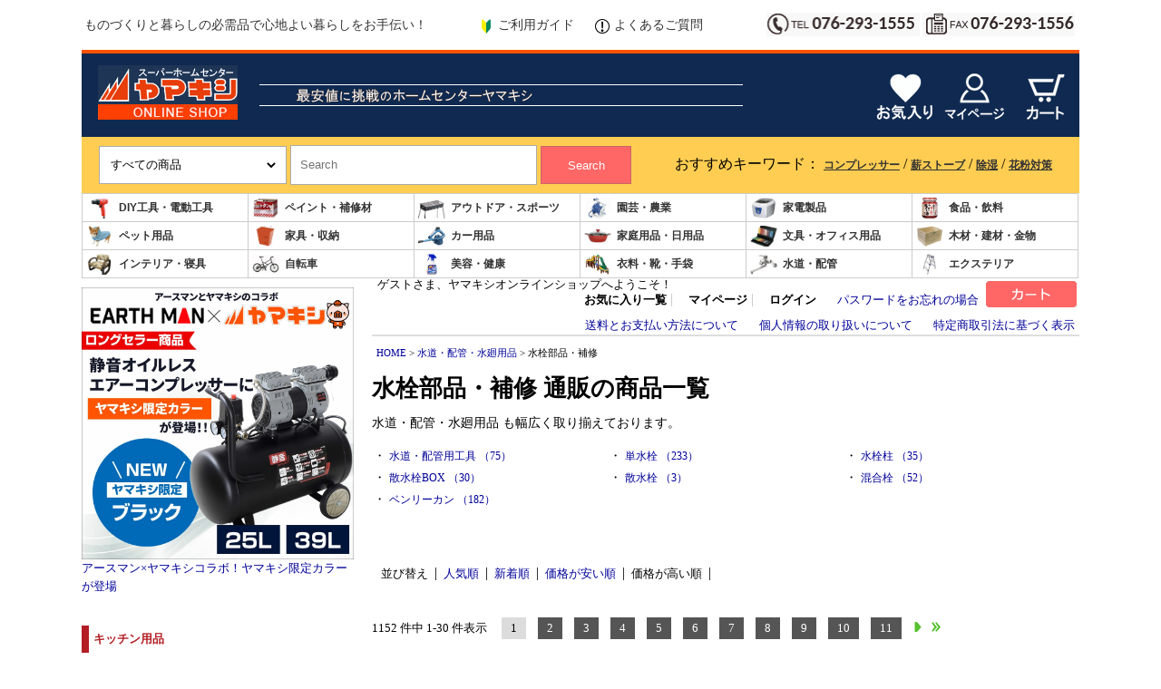

--- FILE ---
content_type: text/html;charset=Shift_JIS
request_url: https://www.yamakishi.jp/fs/estore/c/gr14705/1?sort=04
body_size: 7244
content:
<!DOCTYPE html PUBLIC "-//W3C//DTD XHTML 1.0 Transitional//EN" "http://www.w3.org/TR/xhtml1/DTD/xhtml1-transitional.dtd">
<html lang="ja">
<head>
<meta http-equiv="Content-Language" content="ja" />
<meta http-equiv="Content-Type" content="text/html; charset=Shift_JIS" />
<meta http-equiv="Pragma" content="no-cache" />
<meta http-equiv="cache-control" content="no-cache" />
<meta http-equiv="Expires" content="Thu, 01 Dec 1994 16:00:00 GMT" />
<meta name="description" content="水栓部品・補修の商品一覧ページです。ホームセンター ヤマキシオンラインショップはDIY・家電・日用品等、業界最安値に挑戦中。お値打ち価格で工具も幅広く品揃えしています。" />

<title>水栓部品・補修/水道・配管・水廻用品 通販 - ホームセンターヤマキシ</title>
<link rel="stylesheet" type="text/css" href="/shop/css/r_system_preset.css?v3.24.0" />
<link rel="stylesheet" type="text/css" href="/shop/item/estore/design/template03/css/system_DesignSettings.css" />
<link rel="stylesheet" type="text/css" href="/shop/item/estore/design/template03/css/system_SizeColorSettings.css" />
<link rel="stylesheet" type="text/css" href="/shop/item/estore/design/template03/css/system_LayoutSettings16.css" />
<link rel="stylesheet" type="text/css" href="/shop/item/estore/design/template03/css/original.css" />

<script type="text/javascript" src="/shop/js/jquery.js" charset="UTF-8"></script>
<script type="text/javascript">window.FS2=window.FS2||{};FS2.val={"ga_saved":false,"ga_domain":"www.yamakishi.jp","ga_sslDomain":"www.yamakishi.jp","ga_shopKey":"estore"};</script>
<script type="text/javascript" src="/shop/js/fs2api.js?v3.24.0" charset="UTF-8"></script>


<script type="text/javascript" src="/shop/js/futureshop2.js"></script>
<script type="text/javascript" src="/shop/item/estore/design/template03/js/original.js"></script>

<link rel="canonical" href="https://www.yamakishi.jp/fs/estore/c/gr14705">
<!-- Google Tag Manager -->
<script>(function(w,d,s,l,i){w[l]=w[l]||[];w[l].push({'gtm.start':
new Date().getTime(),event:'gtm.js'});var f=d.getElementsByTagName(s)[0],
j=d.createElement(s),dl=l!='dataLayer'?'&l='+l:'';j.async=true;j.src=
'https://www.googletagmanager.com/gtm.js?id='+i+dl;f.parentNode.insertBefore(j,f);
})(window,document,'script','dataLayer','GTM-PB29V64');</script>
<!-- End Google Tag Manager -->
<!-- Global site tag (gtag.js) - Google Analytics -->
<script async src="https://www.googletagmanager.com/gtag/js?id=G-YWWBNTF8CN"></script>
<script>
  window.dataLayer = window.dataLayer || [];
  function gtag(){dataLayer.push(arguments);}
  gtag('js', new Date());

  gtag('config', 'G-YWWBNTF8CN');
</script>
<script>
  (function(i,s,o,g,r,a,m){i['GoogleAnalyticsObject']=r;i[r]=i[r]||function(){
  (i[r].q=i[r].q||[]).push(arguments)},i[r].l=1*new Date();a=s.createElement(o),
  m=s.getElementsByTagName(o)[0];a.async=1;a.src=g;m.parentNode.insertBefore(a,m)
  })(window,document,'script','https://www.google-analytics.com/analytics.js','ga');

  ga('create', 'UA-107499652-1', 'auto', { 'clientId':''});
  ga('send', 'pageview');
  ga(function(tracker) {FS2.saveGAClientId(tracker.get('clientId'));});

</script>

<!-- Global site tag (gtag.js) - Google Ads: 575369890 -->
<script async src="https://www.googletagmanager.com/gtag/js?id=AW-575369890"></script>
<script>
  window.dataLayer = window.dataLayer || [];
  function gtag(){dataLayer.push(arguments);}
  gtag('js', new Date());

  gtag('config', 'AW-575369890');
</script>
<!-- cart-Recovery -->
<script>
(function(w,d,s,c,i){w[c]=w[c]||{};w[c].trackingId=i;
var f=d.getElementsByTagName(s)[0],j=d.createElement(s);j.async=true;
j.src='//cdn.contx.net/collect.js';f.parentNode.insertBefore(j,f);
})(window,document,'script','contx','CTX-x-11IcXsbA');
</script>
<!-- End cart-Recovery -->

</head>
<body id="FS2_body_Goods" class="FS2_body_Goods_GoodsGroupList_2 FS2_body_Goods_gr14705" xmlns:fb="http://ogp.me/ns/fb#">

<div class="layout_body">
<div class="layout_header"><script type="text/javascript" src="https://www.yamakishi.jp/shop/js/jquery.js" charset="UTF-8"></script>

<div id="yamakishi_header"></div>

<script>
  $(function(){
    $("#yamakishi_header").load("https://www.yamakishi.jp/header.html");
  })
</script></div>

 <table border="0" cellspacing="0" cellpadding="0" class="layout_table">
 <tr>
 <td class="layout_menu"><!-----キャンペーンのバナー枠---------------------------->
<div id="left_campaign_banner"></div>
<script>
  $(function(){
    $("#left_campaign_banner").load("https://www.yamakishi.jp/left_campaign_banner.html");
  })
</script>
<!-----キャンペーンのバナー枠--------------------------->


<DIV class="y19_menu">

<DIV  class="hidari_nabi">
<!------------------------------------------------------------------------------------------------------->
<ul class="dai_cate">
<li><P class="dai_midashi">キッチン用品</P>
<ol class="tyu_cate">
            <li><a href="https://www.yamakishi.jp/fs/estore/c/gr17664">混合栓</a></li>
            <li><a href="https://www.yamakishi.jp/fs/estore/c/gr17665">単水栓</a></li>
            <li><a href="https://www.yamakishi.jp/fs/estore/c/gr17663">水栓部品</a></li>
            <li><a href="https://www.yamakishi.jp/fs/estore/c/gr17662">パッキン・ゴム</a></li>
            <li><a href="https://www.yamakishi.jp/fs/estore/c/gr17666">排水ホース・金具</a></li>
            <li><a href="https://www.yamakishi.jp/fs/estore/c/gr17667">排水目皿</a></li>
</ol>
</li>

<li><P class="dai_midashi">トイレ用品</P>
<ol class="tyu_cate">
            <li><a href="https://www.yamakishi.jp/fs/estore/c/gr14690">便座</a></li>
            <li><a href="https://www.yamakishi.jp/fs/estore/c/gr15244">トイレ用部品</a></li>
            <li><a href="https://www.yamakishi.jp/fs/estore/c/gr17678">パッキン</a></li>
            <li><a href="https://www.yamakishi.jp/fs/estore/c/gr17679">水栓部品</a></li>
</ol>
</li>

<li><P class="dai_midashi">洗濯機用品</P>
<ol class="tyu_cate">
            <li><a href="https://www.yamakishi.jp/fs/estore/c/gr17669">単水栓</a></li>
            <li><a href="https://www.yamakishi.jp/fs/estore/c/gr17668">水栓部品</a></li>
            <li><a href="https://www.yamakishi.jp/fs/estore/c/gr17671">パッキン・ゴム</a></li>
            <li><a href="https://www.yamakishi.jp/fs/estore/c/gr17670">排水ホース・金具</a></li>
</ol>
</li>

<li><P class="dai_midashi">洗面・浴室用品</P>
<ol class="tyu_cate">
            <li><a href="https://www.yamakishi.jp/fs/estore/c/gr14708">シャワー用品</a></li>
            <li><a href="https://www.yamakishi.jp/fs/estore/c/gr17673">混合栓</a></li>
            <li><a href="https://www.yamakishi.jp/fs/estore/c/gr17675">単水栓</a></li>
            <li><a href="https://www.yamakishi.jp/fs/estore/c/gr17674">水栓部品</a></li>
            <li><a href="https://www.yamakishi.jp/fs/estore/c/gr17672">パッキン・ゴム</a></li>
            <li><a href="https://www.yamakishi.jp/fs/estore/c/gr14711">鏡</a></li>
            <li><a href="https://www.yamakishi.jp/fs/estore/c/gr17676">排水ホース・金具</a></li>
            <li><a href="https://www.yamakishi.jp/fs/estore/c/gr17677">排水目皿</a></li>
</ol>
</li>

<li><P class="dai_midashi">水栓部品・補修</P>
<ol class="tyu_cate">
            <li><a href="https://www.yamakishi.jp/fs/estore/c/gr16415">混合栓</a></li>
            <li><a href="https://www.yamakishi.jp/fs/estore/c/gr16233">単水栓</a></li>
            <li><a href="https://www.yamakishi.jp/fs/estore/c/gr16414">散水栓</a></li>
            <li><a href="https://www.yamakishi.jp/fs/estore/c/gr16416">ベンリーカン</a></li>
            <li><a href="https://www.yamakishi.jp/fs/estore/c/gr16236">散水栓BOX</a></li>
            <li><a href="https://www.yamakishi.jp/fs/estore/c/gr16234">水栓柱</a></li>
            <li><a href="https://www.yamakishi.jp/fs/estore/c/gr14715">水道・配管用工具</a></li>
</ol>
</li>

<li><P class="dai_midashi">止水栓・バルブ</P>
<ol class="tyu_cate">
            <li><a href="https://www.yamakishi.jp/fs/estore/c/gr16218">ストップバルブ</a></li>
            <li><a href="https://www.yamakishi.jp/fs/estore/c/gr16217">フードバルブ</a></li>
            <li><a href="https://www.yamakishi.jp/fs/estore/c/gr16211">ボールバルブ</a></li>
            <li><a href="https://www.yamakishi.jp/fs/estore/c/gr16210">減圧弁・安全弁</a></li>
</ol>
</li>

<li><P class="dai_midashi">排水用品</P>
<ol class="tyu_cate">
            <li><a href="https://www.yamakishi.jp/fs/estore/c/gr16231">ゴム栓</a></li>
            <li><a href="https://www.yamakishi.jp/fs/estore/c/gr16219">パッキン</a></li>
            <li><a href="https://www.yamakishi.jp/fs/estore/c/gr14703">排水ホース・金具</a></li>
            <li><a href="https://www.yamakishi.jp/fs/estore/c/gr14704">排水目皿</a></li>
</ol>
</li>

<li><P class="dai_midashi">配管用品</P>
<ol class="tyu_cate">
            <li><a href="https://www.yamakishi.jp/fs/estore/c/gr15243">エアーポンプ</a></li>
            <li><a href="https://www.yamakishi.jp/fs/estore/c/gr14714">パイプクリーナー</a></li>
            <li><a href="https://www.yamakishi.jp/fs/estore/c/gr15239">バスポンプ</a></li>
            <li><a href="https://www.yamakishi.jp/fs/estore/c/gr15240">バンド</a></li>
            <li><a href="https://www.yamakishi.jp/fs/estore/c/gr15241">塩ビパイプ</a></li>
            <li><a href="https://www.yamakishi.jp/fs/estore/c/gr15242">塩ビパイプ継ぎ手</a></li>
            <li><a href="https://www.yamakishi.jp/fs/estore/c/gr15238">継ぎ手</a></li>
            <li><a href="https://www.yamakishi.jp/fs/estore/c/gr15246">鉄管</a></li>
            <li><a href="https://www.yamakishi.jp/fs/estore/c/gr15247">銅パイプ</a></li>
</ol>
</li>



</ul>
<!--------------------------------------->
</DIV><!-- hidari_nabi-->

<!-----店舗情報---------------------------->
<div id="store_information"></div>
<script>
  $(function(){
    $("#store_information").load("https://www.yamakishi.jp/store_information.html");
  })
</script>
<!-----店舗情報--------------------------->


</DIV><!-- y19_menu--></td>
 <td class="layout_content">
 <div class="utility"> 
<table width="100%" border="0" cellpadding="0" cellspacing="0">
<tr>
<td class="FS2_welcome_area">
<span class="welcome">ゲストさま、ヤマキシオンラインショップへようこそ！</span>
</td>
<td width="10%" rowspan="2" align="right" nowrap="nowrap">
<a href="https://www.yamakishi.jp/fs/estore/ShoppingCart.html" class="viewCart" onClick="return canSubmit();"><img src="/shop/item/estore/design/template03/btn/CartButtonImage.gif" alt="カートを見る" border="0" /></a></td>
</tr>
<tr>
<td class="FS2_login_area">
<ul class="login">
<li class="FS2_icon_wishlist"> <a href="https://www.yamakishi.jp/fs/estore/WishList.html" onClick="return canSubmit();">お気に入り一覧</a></li>
<li class="FS2_icon_mypage"> <a href="https://www.yamakishi.jp/fs/estore/MyPageTop.html" onClick="return canSubmit();">マイページ</a></li>
<li class="FS2_icon_login"> <a href="javascript:document.location='https://www.yamakishi.jp/fs/estore/Login.html?url='+encodeURIComponent(document.location)" onClick="return canSubmit();">ログイン</a></li>
<li class="FS2_icon_password"> <a href="https://www.yamakishi.jp/fs/estore/PasswordReminderEdit.html" onClick="return canSubmit();">パスワードをお忘れの場合</a></li>
</ul>
</td>
</tr>
</table>
<ul class="item">
<li class="FS2_postagesettlelist"> <a href="https://www.yamakishi.jp/fs/estore/PostageSettleList.html" onClick="return canSubmit();">送料とお支払い方法について</a> </li>
<li class="FS2_privacypolicy"> <a href="https://www.yamakishi.jp/fs/estore/PrivacyPolicy.html" onClick="return canSubmit();">個人情報の取り扱いについて</a> </li>
<li class="FS2_businessdeal"> <a href="https://www.yamakishi.jp/fs/estore/BusinessDeal.html" onClick="return canSubmit();">特定商取引法に基づく表示</a> </li>
</ul>
</div>
 <div class="system_content">
 <p class="pan FS2_breadcrumbs">
<a href="https://www.yamakishi.jp">HOME</a> &gt; <a href="https://www.yamakishi.jp/fs/estore/c/gr10">水道・配管・水廻用品</a> &gt; 水栓部品・補修
</p>
 
 <div class="user_content FS2_upper_comment FS2_SeniorDesign_comment"><h1>水栓部品・補修 通販の商品一覧</h1><p>水道・配管・水廻用品 も幅広く取り揃えております。</p></div>
 
 
   <div class="FS2_GroupList">
 <p class="pager">
<span class="FS2_pager_text">7 件中 1-7 件表示　</span>
</p>
 <div class="groupLayout">
 <div class="alignItem_03">
<table border="0" cellspacing="0" cellpadding="0" id="FS2_itemlayout_list_D">
<tr>
<td class="FS2_itemlayout_list_D_icon">・</td> 
<td class="FS2_itemlayout_list_D_name"><h2 class="itemGroup"><a href="https://www.yamakishi.jp/fs/estore/c/gr14715" id="FS2_Group_gr14715">水道・配管用工具 （75）</a></h2></td>
<td class="FS2_itemlayout_list_D_icon">・</td> 
<td class="FS2_itemlayout_list_D_name"><h2 class="itemGroup"><a href="https://www.yamakishi.jp/fs/estore/c/gr16233" id="FS2_Group_gr16233">単水栓 （233）</a></h2></td>
<td class="FS2_itemlayout_list_D_icon">・</td> 
<td class="FS2_itemlayout_list_D_name"><h2 class="itemGroup"><a href="https://www.yamakishi.jp/fs/estore/c/gr16234" id="FS2_Group_gr16234">水栓柱 （35）</a></h2></td>
</tr><tr>
<td class="FS2_itemlayout_list_D_icon">・</td> 
<td class="FS2_itemlayout_list_D_name"><h2 class="itemGroup"><a href="https://www.yamakishi.jp/fs/estore/c/gr16236" id="FS2_Group_gr16236">散水栓BOX （30）</a></h2></td>
<td class="FS2_itemlayout_list_D_icon">・</td> 
<td class="FS2_itemlayout_list_D_name"><h2 class="itemGroup"><a href="https://www.yamakishi.jp/fs/estore/c/gr16414" id="FS2_Group_gr16414">散水栓 （3）</a></h2></td>
<td class="FS2_itemlayout_list_D_icon">・</td> 
<td class="FS2_itemlayout_list_D_name"><h2 class="itemGroup"><a href="https://www.yamakishi.jp/fs/estore/c/gr16415" id="FS2_Group_gr16415">混合栓 （52）</a></h2></td>
</tr><tr>
<td class="FS2_itemlayout_list_D_icon">・</td> 
<td class="FS2_itemlayout_list_D_name"><h2 class="itemGroup"><a href="https://www.yamakishi.jp/fs/estore/c/gr16416" id="FS2_Group_gr16416">ベンリーカン （182）</a></h2></td>
</tr> 
</table>

 </div>
 </div>
 <br clear="all"/>
 <p class="pager">
<span class="FS2_pager_text">7 件中 1-7 件表示　</span>
</p>
 </div>
 <br clear="all"/>
 <br clear="all"/>
 
  <div class="FS2_sort_menu_bg">
<ul id="FS2_sort_menu">
<li class="FS2_sort_menu_title">並び替え</li>
<li class="FS2_sort_menu_sortPriorityLink"><a href="/fs/estore/c/gr14705/1?sort=06">人気順</a></li>
<li class="FS2_sort_menu_sortNewLink"><a href="/fs/estore/c/gr14705/1?sort=02">新着順</a></li>
<li class="FS2_sort_menu_sortPriceLowLink"><a href="/fs/estore/c/gr14705/1?sort=03">価格が安い順</a></li>
<li class="FS2_sort_menu_sortPriceHighLink">価格が高い順</li>
</ul>
</div>
 <div class="FS2_GroupLayout">
 <p class="pager">
<span class="FS2_pager_text">1152 件中 1-30 件表示　</span>
<span class="FS2_pager_stay">1</span>
<a href="https://www.yamakishi.jp/fs/estore/c/gr14705/1/2?sort=04" class="FS2_pager_link">2</a>
<a href="https://www.yamakishi.jp/fs/estore/c/gr14705/1/3?sort=04" class="FS2_pager_link">3</a>
<a href="https://www.yamakishi.jp/fs/estore/c/gr14705/1/4?sort=04" class="FS2_pager_link">4</a>
<a href="https://www.yamakishi.jp/fs/estore/c/gr14705/1/5?sort=04" class="FS2_pager_link">5</a>
<a href="https://www.yamakishi.jp/fs/estore/c/gr14705/1/6?sort=04" class="FS2_pager_link">6</a>
<a href="https://www.yamakishi.jp/fs/estore/c/gr14705/1/7?sort=04" class="FS2_pager_link">7</a>
<a href="https://www.yamakishi.jp/fs/estore/c/gr14705/1/8?sort=04" class="FS2_pager_link">8</a>
<a href="https://www.yamakishi.jp/fs/estore/c/gr14705/1/9?sort=04" class="FS2_pager_link">9</a>
<a href="https://www.yamakishi.jp/fs/estore/c/gr14705/1/10?sort=04" class="FS2_pager_link">10</a>
<a href="https://www.yamakishi.jp/fs/estore/c/gr14705/1/11?sort=04" class="FS2_pager_link">11</a>
<a href="https://www.yamakishi.jp/fs/estore/c/gr14705/1/2?sort=04" class="FS2_pager_link_next"><img src="/shop/img/naviitem/pager_next.gif" alt="次のページへ" border="0"/></a><a href="https://www.yamakishi.jp/fs/estore/c/gr14705/1/39?sort=04" class="FS2_pager_link_last"><img src="/shop/img/naviitem/pager_last.gif" alt="最後のページへ" border="0"/></a>
</p>
 
<div class="groupLayout">
<div class="alignItem_03">

<a name="4973987869365"></a>
<div class="gl_Item" id="FS2_itemlayout_C">
<div class="itemCenter">

<div class="FS2_thumbnail_container"><a href="https://www.yamakishi.jp/fs/estore/gr14705/4973987869365" onClick="return canSubmit();"><img src="/shop/item/estore/picture/goods/151858_thumbnail.jpg" alt="SANEI パイプベンダー [パイプ 曲げ 加工] R348 " class="thumbnail" border="0" /></a></div>
<h2 class="itemGroup"><a href="https://www.yamakishi.jp/fs/estore/gr14705/4973987869365" onClick="return canSubmit();">SANEI パイプベンダー [パイプ 曲げ 加工] R348 </a></h2>

<div class="FS2_itemPrice_area">
<p class="FS2_itemPrice_text">
<span class="FS2_special_price">販売価格</span><span class="itemPrice">145,848円</span><span class="FS2_itemPrice_addition">(税込)</span>
</p>
</div>
<p class="FS2_ItemShortComment">●パイプの曲げ加工用<br>●10A、13A、16A、20A兼用<br>●ケース付き</p>
				 
</div>
</div>

<a name="4973987889219"></a>
<div class="gl_Item" id="FS2_itemlayout_C">
<div class="itemCenter">

<div class="FS2_thumbnail_container"><a href="https://www.yamakishi.jp/fs/estore/gr14705/4973987889219" onClick="return canSubmit();"><img src="/shop/item/estore/picture/goods/70659_thumbnail.jpg" alt="三栄水栓 SANEI 拡管工具 R8360" class="thumbnail" border="0" /></a></div>
<h2 class="itemGroup"><a href="https://www.yamakishi.jp/fs/estore/gr14705/4973987889219" onClick="return canSubmit();">三栄水栓 SANEI 拡管工具 R8360</a></h2>

<div class="FS2_itemPrice_area">
<p class="FS2_itemPrice_text">
<span class="FS2_special_price">販売価格</span><span class="itemPrice">100,755円</span><span class="FS2_itemPrice_addition">(税込)</span>
</p>
</div>
<p class="FS2_ItemShortComment">●T102T、T102T-2YとT6150-4、T6150-44Sを接続する際に使用する拡管用工具です</p>
				 
</div>
</div>

<a name="4973987889448"></a>
<div class="gl_Item" id="FS2_itemlayout_C">
<div class="itemCenter">

<div class="FS2_thumbnail_container"><a href="https://www.yamakishi.jp/fs/estore/gr14705/4973987889448" onClick="return canSubmit();"><img src="/shop/item/estore/picture/goods/170364_thumbnail.jpg" alt="【受注生産】SANEI カギ付散水栓ボックス 壁面用 [ガーデニング 園芸 水栓] R81-2-300X250" class="thumbnail" border="0" /></a></div>
<h2 class="itemGroup"><a href="https://www.yamakishi.jp/fs/estore/gr14705/4973987889448" onClick="return canSubmit();">【受注生産】SANEI カギ付散水栓ボックス 壁面用 [ガーデニング 園芸 水栓] R81-2-300X250 </a></h2>

<div class="FS2_itemPrice_area">
<p class="FS2_itemPrice_text">
<span class="FS2_special_price">販売価格</span><span class="itemPrice">66,583円</span><span class="FS2_itemPrice_addition">(税込)</span>
</p>
</div>
<p class="FS2_ItemShortComment">●表面:ヘアライン仕上<br>●カギ付<br>●露出タイプ<br>●裏板付</p>
				 
</div>
</div>
<br clear="all"/>

<a name="4973987889431"></a>
<div class="gl_Item" id="FS2_itemlayout_C">
<div class="itemCenter">

<div class="FS2_thumbnail_container"><a href="https://www.yamakishi.jp/fs/estore/gr14705/4973987889431" onClick="return canSubmit();"><img src="/shop/item/estore/picture/goods/170365_thumbnail.jpg" alt="【受注生産】SANEI カギ付散水栓ボックス 壁面用 [ガーデニング 園芸 水栓] R81-2-245X200 " class="thumbnail" border="0" /></a></div>
<h2 class="itemGroup"><a href="https://www.yamakishi.jp/fs/estore/gr14705/4973987889431" onClick="return canSubmit();">【受注生産】SANEI カギ付散水栓ボックス 壁面用 [ガーデニング 園芸 水栓] R81-2-245X200 </a></h2>

<div class="FS2_itemPrice_area">
<p class="FS2_itemPrice_text">
<span class="FS2_special_price">販売価格</span><span class="itemPrice">57,071円</span><span class="FS2_itemPrice_addition">(税込)</span>
</p>
</div>
<p class="FS2_ItemShortComment">●表面:ヘアライン仕上<br>●カギ付<br>●露出タイプ<br>●裏板付</p>
				 
</div>
</div>

<a name="4973987889202"></a>
<div class="gl_Item" id="FS2_itemlayout_C">
<div class="itemCenter">

<div class="FS2_thumbnail_container"><a href="https://www.yamakishi.jp/fs/estore/gr14705/4973987889202" onClick="return canSubmit();"><img src="/shop/item/estore/picture/goods/66281_thumbnail.jpg" alt="三栄水栓 SANEI 散水栓ボックス《ガーデニング/散水栓ボックス》 [R812] " class="thumbnail" border="0" /></a></div>
<h2 class="itemGroup"><a href="https://www.yamakishi.jp/fs/estore/gr14705/4973987889202" onClick="return canSubmit();">三栄水栓 SANEI 散水栓ボックス《ガーデニング/散水栓ボックス》 [R812] </a></h2>

<div class="FS2_itemPrice_area">
<p class="FS2_itemPrice_text">
<span class="FS2_special_price">販売価格</span><span class="itemPrice">55,169円</span><span class="FS2_itemPrice_addition">(税込)</span>
</p>
</div>
<p class="FS2_ItemShortComment">●散水栓を地上より高く設置することで散水栓の水没を防ぎます(本体内部の水が抜けるように施工してください)<br>●露出タイプ<br>●13mm散水栓用<br>※凍結のおそれがある場合は配管地上部分を保温処理してください。</p>
				 
</div>
</div>

<a name="4973987889486"></a>
<div class="gl_Item" id="FS2_itemlayout_C">
<div class="itemCenter">

<div class="FS2_thumbnail_container"><a href="https://www.yamakishi.jp/fs/estore/gr14705/4973987889486" onClick="return canSubmit();"><img src="/shop/item/estore/picture/goods/66301_thumbnail.jpg" alt="三栄水栓 SANEI 散水栓ボックス・床面用《ガーデニング/散水栓ボックス》 [R81-4-205X315] " class="thumbnail" border="0" /></a></div>
<h2 class="itemGroup"><a href="https://www.yamakishi.jp/fs/estore/gr14705/4973987889486" onClick="return canSubmit();">三栄水栓 SANEI 散水栓ボックス・床面用《ガーデニング/散水栓ボックス》 [R81-4-205X315] </a></h2>

<div class="FS2_itemPrice_area">
<p class="FS2_itemPrice_text">
<span class="FS2_special_price">販売価格</span><span class="itemPrice">48,828円</span><span class="FS2_itemPrice_addition">(税込)</span>
</p>
</div>
<p class="FS2_ItemShortComment">　</p>
				 
</div>
</div>
<br clear="all"/>

<a name="4973987889509"></a>
<div class="gl_Item" id="FS2_itemlayout_C">
<div class="itemCenter">

<div class="FS2_thumbnail_container"><a href="https://www.yamakishi.jp/fs/estore/gr14705/4973987889509" onClick="return canSubmit();"><img src="/shop/item/estore/picture/goods/66299_thumbnail.jpg" alt="三栄水栓 SANEI 散水栓ボックス・床面用《ガーデニング》 [R81-5-250X300] " class="thumbnail" border="0" /></a></div>
<h2 class="itemGroup"><a href="https://www.yamakishi.jp/fs/estore/gr14705/4973987889509" onClick="return canSubmit();">三栄水栓 SANEI 散水栓ボックス・床面用《ガーデニング》 [R81-5-250X300] </a></h2>

<div class="FS2_itemPrice_area">
<p class="FS2_itemPrice_text">
<span class="FS2_special_price">販売価格</span><span class="itemPrice">46,925円</span><span class="FS2_itemPrice_addition">(税込)</span>
</p>
</div>
<p class="FS2_ItemShortComment">　</p>
				 
</div>
</div>

<a name="4973987871924"></a>
<div class="gl_Item" id="FS2_itemlayout_C">
<div class="itemCenter">

<div class="FS2_thumbnail_container"><a href="https://www.yamakishi.jp/fs/estore/gr14705/4973987871924" onClick="return canSubmit();"><img src="/shop/item/estore/picture/goods/66300_thumbnail.jpg" alt="三栄水栓 SANEI 散水栓ボックス・床面用《ガーデニング/散水栓ボックス》 [R81-50-180X225] " class="thumbnail" border="0" /></a></div>
<h2 class="itemGroup"><a href="https://www.yamakishi.jp/fs/estore/gr14705/4973987871924" onClick="return canSubmit();">三栄水栓 SANEI 散水栓ボックス・床面用《ガーデニング/散水栓ボックス》 [R81-50-180X225] </a></h2>

<div class="FS2_itemPrice_area">
<p class="FS2_itemPrice_text">
<span class="FS2_special_price">販売価格</span><span class="itemPrice">43,755円</span><span class="FS2_itemPrice_addition">(税込)</span>
</p>
</div>
<p class="FS2_ItemShortComment">　</p>
				 
</div>
</div>

<a name="4513232071015"></a>
<div class="gl_Item" id="FS2_itemlayout_C">
<div class="itemCenter">

<div class="FS2_thumbnail_container"><a href="https://www.yamakishi.jp/fs/estore/gr14705/4513232071015" onClick="return canSubmit();"><img src="/shop/item/estore/picture/goods/1989_thumbnail.jpg" alt="福井 ガチャポン　井戸ポンプ　３５型 ３５型" class="thumbnail" border="0" /></a></div>
<h2 class="itemGroup"><a href="https://www.yamakishi.jp/fs/estore/gr14705/4513232071015" onClick="return canSubmit();">慶和製作所 ガチャポン 井戸ポンプ 35型 </a></h2>

<div class="FS2_itemPrice_area">
<p class="FS2_itemPrice_text">
<span class="FS2_special_price">販売価格</span><span class="itemPrice">42,098円</span><span class="FS2_itemPrice_addition">(税込)</span>
</p>
</div>
<p class="FS2_ItemShortComment">●昔懐かしい手押しポンプ<br>●雨水利用・農作業用・非常用などに</p>
				 
</div>
</div>
<br clear="all"/>

<a name="4513232070995"></a>
<div class="gl_Item" id="FS2_itemlayout_C">
<div class="itemCenter">

<div class="FS2_thumbnail_container"><a href="https://www.yamakishi.jp/fs/estore/gr14705/4513232070995" onClick="return canSubmit();"><img src="/shop/item/estore/picture/goods/1988_thumbnail.jpg" alt="福井 ガチャポン　井戸ポンプ　３２型 ３２型" class="thumbnail" border="0" /></a></div>
<h2 class="itemGroup"><a href="https://www.yamakishi.jp/fs/estore/gr14705/4513232070995" onClick="return canSubmit();">慶和製作所 ガチャポン 井戸ポンプ 32型 </a></h2>

<div class="FS2_itemPrice_area">
<p class="FS2_itemPrice_text">
<span class="FS2_special_price">販売価格</span><span class="itemPrice">40,084円</span><span class="FS2_itemPrice_addition">(税込)</span>
</p>
</div>
<p class="FS2_ItemShortComment">●昔懐かしい手押しポンプ<br>●雨水利用・農作業用・非常用などに</p>
				 
</div>
</div>

<a name="4989236386705"></a>
<div class="gl_Item" id="FS2_itemlayout_C">
<div class="itemCenter">

<div class="FS2_thumbnail_container"><a href="https://www.yamakishi.jp/fs/estore/gr14705/4989236386705" onClick="return canSubmit();"><img src="/shop/item/estore/picture/goods/116305_thumbnail.jpg" alt="LIXIL(リクシル) プッシュ式 サーモスタット付シャワーバス水栓 RBF-815 " class="thumbnail" border="0" /></a></div>
<h2 class="itemGroup"><a href="https://www.yamakishi.jp/fs/estore/gr14705/4989236386705" onClick="return canSubmit();">LIXIL(リクシル) プッシュ式 サーモスタット付シャワーバス水栓 RBF-815 </a></h2>

<div class="FS2_itemPrice_area">
<p class="FS2_itemPrice_text">
<span class="FS2_special_price">販売価格</span><span class="itemPrice">40,066円</span><span class="FS2_itemPrice_addition">(税込)</span>
</p>
</div>
<p class="FS2_ItemShortComment">●プッシュ操作でお湯の出し止めができるサーモスタット式シャワーバス水栓<br>●お湯と水の混合比を設定温度に自動調節するサーモスタット式水栓です<br>●プッシュ操作で簡単に吐水・止水ができるため、節水・省エネが可能です</p>
				 
</div>
</div>

<a name="4989236386712"></a>
<div class="gl_Item" id="FS2_itemlayout_C">
<div class="itemCenter">

<div class="FS2_thumbnail_container"><a href="https://www.yamakishi.jp/fs/estore/gr14705/4989236386712" onClick="return canSubmit();"><img src="/shop/item/estore/picture/goods/116461_thumbnail.jpg" alt="LIXIL(リクシル) プッシュ式 サーモスタット付シャワーバス水栓（寒冷地）  [エコフルシャワー 洗い場専用 凍結防止水抜き 省エネ 節水 ] RBF-815N" class="thumbnail" border="0" /></a></div>
<h2 class="itemGroup"><a href="https://www.yamakishi.jp/fs/estore/gr14705/4989236386712" onClick="return canSubmit();">【在庫処分】LIXIL(リクシル) プッシュ式 サーモスタット付シャワーバス水栓（寒冷地）[エコフルシャワー 洗い場専用 凍結防止水抜き 省エネ 節水 ] RBF-815N </a></h2>

<div class="FS2_itemPrice_area">
<p class="FS2_itemPrice_text">
<span class="FS2_special_price">販売価格</span><span class="itemPrice">37,424円</span><span class="FS2_itemPrice_addition">(税込)</span>
</p>
</div>
<p class="FS2_ItemShortComment">●プッシュ操作でお湯の出し止めができるサーモスタット式シャワーバス水栓<br>●シャワーバス水栓 洗い場専用(壁付タイプ)<br>●お湯と水の混合比を設定温度に自動調節するサーモスタット式水栓です<br>●プッシュ操作で簡単に吐水・止水ができるため、節水・省エネが可能です</p>
				 
</div>
</div>
<br clear="all"/>

<a name="4973987787294"></a>
<div class="gl_Item" id="FS2_itemlayout_C">
<div class="itemCenter">

<div class="FS2_thumbnail_container"><a href="https://www.yamakishi.jp/fs/estore/gr14705/4973987787294" onClick="return canSubmit();"><img src="/shop/item/estore/picture/goods/165515_thumbnail.jpg" alt="SANEI ステンレス水栓柱 全長1300mm [ガーデニング 水栓 屋外] T805-76X1300" class="thumbnail" border="0" /></a></div>
<h2 class="itemGroup"><a href="https://www.yamakishi.jp/fs/estore/gr14705/4973987787294" onClick="return canSubmit();">SANEI ステンレス水栓柱 全長1300mm [ガーデニング 水栓 屋外] T805-76X1300</a></h2>

<div class="FS2_itemPrice_area">
<p class="FS2_itemPrice_text">
<span class="FS2_special_price">販売価格</span><span class="itemPrice">36,779円</span><span class="FS2_itemPrice_addition">(税込)</span>
</p>
</div>
<p class="FS2_ItemShortComment">●ステンレス製の水栓柱</p>
				 
</div>
</div>

<a name="4973987789991"></a>
<div class="gl_Item" id="FS2_itemlayout_C">
<div class="itemCenter">

<div class="FS2_thumbnail_container"><a href="https://www.yamakishi.jp/fs/estore/gr14705/4973987789991" onClick="return canSubmit();"><img src="/shop/item/estore/picture/goods/165484_thumbnail.jpg" alt="SANEI ステンレス水栓柱 全長1500mm [ガーデニング 水栓 屋外] T800-70X1500" class="thumbnail" border="0" /></a></div>
<h2 class="itemGroup"><a href="https://www.yamakishi.jp/fs/estore/gr14705/4973987789991" onClick="return canSubmit();">SANEI ステンレス水栓柱 全長1500mm [ガーデニング 水栓 屋外] T800-70X1500</a></h2>

<div class="FS2_itemPrice_area">
<p class="FS2_itemPrice_text">
<span class="FS2_special_price">販売価格</span><span class="itemPrice">36,779円</span><span class="FS2_itemPrice_addition">(税込)</span>
</p>
</div>
<p class="FS2_ItemShortComment">●ステンレス製の水栓柱<br>●ヘアライン仕上げ</p>
				 
</div>
</div>

<a name="4973987880155"></a>
<div class="gl_Item" id="FS2_itemlayout_C">
<div class="itemCenter">

<div class="FS2_thumbnail_container"><a href="https://www.yamakishi.jp/fs/estore/gr14705/4973987880155" onClick="return canSubmit();"><img src="/shop/item/estore/picture/goods/73034_thumbnail.jpg" alt="三栄水栓 SANEI 電動カシメ工具用ヘッド R8350F-10A" class="thumbnail" border="0" /></a></div>
<h2 class="itemGroup"><a href="https://www.yamakishi.jp/fs/estore/gr14705/4973987880155" onClick="return canSubmit();">三栄水栓 SANEI 電動カシメ工具用ヘッド R8350F-10A</a></h2>

<div class="FS2_itemPrice_area">
<p class="FS2_itemPrice_text">
<span class="FS2_special_price">販売価格</span><span class="itemPrice">36,779円</span><span class="FS2_itemPrice_addition">(税込)</span>
</p>
</div>
<p class="FS2_ItemShortComment">●R8350専用</p>
				 
</div>
</div>
<br clear="all"/>

<a name="4973987880162"></a>
<div class="gl_Item" id="FS2_itemlayout_C">
<div class="itemCenter">

<div class="FS2_thumbnail_container"><a href="https://www.yamakishi.jp/fs/estore/gr14705/4973987880162" onClick="return canSubmit();"><img src="/shop/item/estore/picture/goods/73033_thumbnail.jpg" alt="三栄水栓 SANEI 電動カシメ工具用ヘッド R8350F-13A" class="thumbnail" border="0" /></a></div>
<h2 class="itemGroup"><a href="https://www.yamakishi.jp/fs/estore/gr14705/4973987880162" onClick="return canSubmit();">三栄水栓 SANEI 電動カシメ工具用ヘッド R8350F-13A</a></h2>

<div class="FS2_itemPrice_area">
<p class="FS2_itemPrice_text">
<span class="FS2_special_price">販売価格</span><span class="itemPrice">36,779円</span><span class="FS2_itemPrice_addition">(税込)</span>
</p>
</div>
<p class="FS2_ItemShortComment">●R8350専用</p>
				 
</div>
</div>

<a name="4973987880179"></a>
<div class="gl_Item" id="FS2_itemlayout_C">
<div class="itemCenter">

<div class="FS2_thumbnail_container"><a href="https://www.yamakishi.jp/fs/estore/gr14705/4973987880179" onClick="return canSubmit();"><img src="/shop/item/estore/picture/goods/73032_thumbnail.jpg" alt="三栄水栓 SANEI 電動カシメ工具用ヘッド R8350F-16A" class="thumbnail" border="0" /></a></div>
<h2 class="itemGroup"><a href="https://www.yamakishi.jp/fs/estore/gr14705/4973987880179" onClick="return canSubmit();">三栄水栓 SANEI 電動カシメ工具用ヘッド R8350F-16A</a></h2>

<div class="FS2_itemPrice_area">
<p class="FS2_itemPrice_text">
<span class="FS2_special_price">販売価格</span><span class="itemPrice">36,779円</span><span class="FS2_itemPrice_addition">(税込)</span>
</p>
</div>
<p class="FS2_ItemShortComment">●R8350専用</p>
				 
</div>
</div>

<a name="4989236333174"></a>
<div class="gl_Item" id="FS2_itemlayout_C">
<div class="itemCenter">

<div class="FS2_thumbnail_container"><a href="https://www.yamakishi.jp/fs/estore/gr14705/4989236333174" onClick="return canSubmit();"><img src="/shop/item/estore/picture/goods/56314_thumbnail.jpg" alt="LIXIL（リクシル） 定量止水サーモスタット付シャワーバス水栓 RBF-107" class="thumbnail" border="0" /></a></div>
<h2 class="itemGroup"><a href="https://www.yamakishi.jp/fs/estore/gr14705/4989236333174" onClick="return canSubmit();">LIXIL(リクシル) 定量止水付 サーモスタット付シャワーバス水栓 RBF-107 </a></h2>

<div class="FS2_itemPrice_area">
<p class="FS2_itemPrice_text">
<span class="FS2_special_price">販売価格</span><span class="itemPrice">31,124円</span><span class="FS2_itemPrice_addition">(税込)</span>
</p>
</div>
<p class="FS2_ItemShortComment">●希望の湯量で自動的にお湯が止まる定量止水機能付のサーモスタット式シャワーバス水栓<br>●お湯と水の混合比を設定温度に自動調節するサーモスタット式水栓です<br>●設定湯量に合わせて自動的に止水する定量止水機能付</p>
				 
</div>
</div>
<br clear="all"/>

<a name="4973987889578"></a>
<div class="gl_Item" id="FS2_itemlayout_C">
<div class="itemCenter">

<div class="FS2_thumbnail_container"><a href="https://www.yamakishi.jp/fs/estore/gr14705/4973987889578" onClick="return canSubmit();"><img src="/shop/item/estore/picture/goods/74395_thumbnail.jpg" alt="三栄水栓 SANEI 巻ベンリーカンツバ出し機 R833" class="thumbnail" border="0" /></a></div>
<h2 class="itemGroup"><a href="https://www.yamakishi.jp/fs/estore/gr14705/4973987889578" onClick="return canSubmit();">三栄水栓 SANEI 巻ベンリーカンツバ出し機 R833</a></h2>

<div class="FS2_itemPrice_area">
<p class="FS2_itemPrice_text">
<span class="FS2_special_price">販売価格</span><span class="itemPrice">31,072円</span><span class="FS2_itemPrice_addition">(税込)</span>
</p>
</div>
<p class="FS2_ItemShortComment">●T13・T19巻ベンリーカン兼用<br>●呼び13X16、13X16.8、20兼用<br>●2度押しタイプ<br>●ケース付</p>
				 
</div>
</div>

<a name="4973987879548"></a>
<div class="gl_Item" id="FS2_itemlayout_C">
<div class="itemCenter">

<div class="FS2_thumbnail_container"><a href="https://www.yamakishi.jp/fs/estore/gr14705/4973987879548" onClick="return canSubmit();"><img src="/shop/item/estore/picture/goods/73028_thumbnail.jpg" alt="三栄水栓 SANEI 立水栓締付工具セット [配管 排水 メンテナンス ワンホール混合栓 立水栓取り付け] R3510S " class="thumbnail" border="0" /></a></div>
<h2 class="itemGroup"><a href="https://www.yamakishi.jp/fs/estore/gr14705/4973987879548" onClick="return canSubmit();">三栄水栓 SANEI 立水栓締付工具セット [配管 排水 メンテナンス ワンホール混合栓 立水栓取り付け] R3510S </a></h2>

<div class="FS2_itemPrice_area">
<p class="FS2_itemPrice_text">
<span class="FS2_special_price">販売価格</span><span class="itemPrice">31,072円</span><span class="FS2_itemPrice_addition">(税込)</span>
</p>
</div>
<p class="FS2_ItemShortComment">●ワンホール混合栓、立水栓取付用<br>●8つのアダプターで14サイズのナットを締付けできます</p>
				 
</div>
</div>

<a name="4973987787263"></a>
<div class="gl_Item" id="FS2_itemlayout_C">
<div class="itemCenter">

<div class="FS2_thumbnail_container"><a href="https://www.yamakishi.jp/fs/estore/gr14705/4973987787263" onClick="return canSubmit();"><img src="/shop/item/estore/picture/goods/165485_thumbnail.jpg" alt="SANEI ステンレス水栓柱 全長1500mm [ガーデニング 水栓 屋外] T800H-70X1500" class="thumbnail" border="0" /></a></div>
<h2 class="itemGroup"><a href="https://www.yamakishi.jp/fs/estore/gr14705/4973987787263" onClick="return canSubmit();">SANEI ステンレス水栓柱 全長1500mm [ガーデニング 水栓 屋外] T800H-70X1500</a></h2>

<div class="FS2_itemPrice_area">
<p class="FS2_itemPrice_text">
<span class="FS2_special_price">販売価格</span><span class="itemPrice">30,438円</span><span class="FS2_itemPrice_addition">(税込)</span>
</p>
</div>
<p class="FS2_ItemShortComment">●ステンレス製の水栓柱<br>●ヘアライン仕上げ</p>
				 
</div>
</div>
<br clear="all"/>

<a name="4973987787287"></a>
<div class="gl_Item" id="FS2_itemlayout_C">
<div class="itemCenter">

<div class="FS2_thumbnail_container"><a href="https://www.yamakishi.jp/fs/estore/gr14705/4973987787287" onClick="return canSubmit();"><img src="/shop/item/estore/picture/goods/165516_thumbnail.jpg" alt="SANEI ステンレス水栓柱 全長1100mm [ガーデニング 水栓 屋外] T805-76X1100" class="thumbnail" border="0" /></a></div>
<h2 class="itemGroup"><a href="https://www.yamakishi.jp/fs/estore/gr14705/4973987787287" onClick="return canSubmit();">SANEI ステンレス水栓柱 全長1100mm [ガーデニング 水栓 屋外] T805-76X1100</a></h2>

<div class="FS2_itemPrice_area">
<p class="FS2_itemPrice_text">
<span class="FS2_special_price">販売価格</span><span class="itemPrice">29,170円</span><span class="FS2_itemPrice_addition">(税込)</span>
</p>
</div>
<p class="FS2_ItemShortComment">●ステンレス製の水栓柱</p>
				 
</div>
</div>

<a name="4973987789984"></a>
<div class="gl_Item" id="FS2_itemlayout_C">
<div class="itemCenter">

<div class="FS2_thumbnail_container"><a href="https://www.yamakishi.jp/fs/estore/gr14705/4973987789984" onClick="return canSubmit();"><img src="/shop/item/estore/picture/goods/165475_thumbnail.jpg" alt="SANEI ステンレス水栓柱 全長1200mm [ガーデニング 水栓 屋外] T800-70X1200" class="thumbnail" border="0" /></a></div>
<h2 class="itemGroup"><a href="https://www.yamakishi.jp/fs/estore/gr14705/4973987789984" onClick="return canSubmit();">SANEI ステンレス水栓柱 全長1200mm [ガーデニング 水栓 屋外] T800-70X1200</a></h2>

<div class="FS2_itemPrice_area">
<p class="FS2_itemPrice_text">
<span class="FS2_special_price">販売価格</span><span class="itemPrice">29,170円</span><span class="FS2_itemPrice_addition">(税込)</span>
</p>
</div>
<p class="FS2_ItemShortComment">●ステンレス製の水栓柱<br>●ヘアライン仕上げ</p>
				 
</div>
</div>

<a name="4973987889356"></a>
<div class="gl_Item" id="FS2_itemlayout_C">
<div class="itemCenter">

<div class="FS2_thumbnail_container"><a href="https://www.yamakishi.jp/fs/estore/gr14705/4973987889356" onClick="return canSubmit();"><img src="/shop/item/estore/picture/goods/74354_thumbnail.jpg" alt="三栄水栓 SANEI 巻ベンリーカンツバ出し機 R8310 " class="thumbnail" border="0" /></a></div>
<h2 class="itemGroup"><a href="https://www.yamakishi.jp/fs/estore/gr14705/4973987889356" onClick="return canSubmit();">三栄水栓 SANEI 巻ベンリーカンツバ出し機 R8310 </a></h2>

<div class="FS2_itemPrice_area">
<p class="FS2_itemPrice_text">
<span class="FS2_special_price">販売価格</span><span class="itemPrice">29,168円</span><span class="FS2_itemPrice_addition">(税込)</span>
</p>
</div>
<p class="FS2_ItemShortComment">●T13・T19巻ベンリーカン兼用<br>●呼び13X16、13X16.8、20兼用<br>●ケース付</p>
				 
</div>
</div>
<br clear="all"/>

<a name="4989236390481"></a>
<div class="gl_Item" id="FS2_itemlayout_C">
<div class="itemCenter">

<div class="FS2_thumbnail_container"><a href="https://www.yamakishi.jp/fs/estore/gr14705/4989236390481" onClick="return canSubmit();"><img src="/shop/item/estore/picture/goods/116560_thumbnail.jpg" alt="LIXIL(リクシル) (ワンホールタイプ) ハンドシャワー付シングルレバー混合水栓(エコハンドル) RSF-831YN " class="thumbnail" border="0" /></a></div>
<h2 class="itemGroup"><a href="https://www.yamakishi.jp/fs/estore/gr14705/4989236390481" onClick="return canSubmit();">LIXIL(リクシル) (ワンホールタイプ) ハンドシャワー付シングルレバー混合水栓(エコハンドル) RSF-831YN </a></h2>

<div class="FS2_itemPrice_area">
<p class="FS2_itemPrice_text">
<span class="FS2_special_price">販売価格</span><span class="itemPrice">26,996円</span><span class="FS2_itemPrice_addition">(税込)</span>
</p>
</div>
<p class="FS2_ItemShortComment">●吐水口空間が広くて食器が洗いやすくデザイン性も高いグースネックタイプのワンホールキッチン水栓<br>●ヘッドがコンパクトなので、軽々引き出せてシンク洗いもラクラクです</p>
				 
</div>
</div>

<a name="4989236390474"></a>
<div class="gl_Item" id="FS2_itemlayout_C">
<div class="itemCenter">

<div class="FS2_thumbnail_container"><a href="https://www.yamakishi.jp/fs/estore/gr14705/4989236390474" onClick="return canSubmit();"><img src="/shop/item/estore/picture/goods/116446_thumbnail.jpg" alt="LIXIL(リクシル) (ワンホールタイプ) ハンドシャワー付シングルレバー混合水栓(エコハンドル) RSF-831Y " class="thumbnail" border="0" /></a></div>
<h2 class="itemGroup"><a href="https://www.yamakishi.jp/fs/estore/gr14705/4989236390474" onClick="return canSubmit();">LIXIL(リクシル) (ワンホールタイプ) ハンドシャワー付シングルレバー混合水栓(エコハンドル) RSF-831Y </a></h2>

<div class="FS2_itemPrice_area">
<p class="FS2_itemPrice_text">
<span class="FS2_special_price">販売価格</span><span class="itemPrice">26,996円</span><span class="FS2_itemPrice_addition">(税込)</span>
</p>
</div>
<p class="FS2_ItemShortComment">●吐水口空間が広くて食器が洗いやすくデザイン性も高いグースネックタイプのワンホールキッチンシャワー水栓<br>●ヘッドがコンパクトなので、軽々引き出せてシンク洗いもラクラクです<br>●メッキエコハンドル<br>●ハンドシャワー<br>●スポット微細シャワー</p>
				 
</div>
</div>

<a name="4952490214800"></a>
<div class="gl_Item" id="FS2_itemlayout_C">
<div class="itemCenter">

<div class="FS2_thumbnail_container"><a href="https://www.yamakishi.jp/fs/estore/gr14705/4952490214800" onClick="return canSubmit();"><img src="/shop/item/estore/picture/goods/129798_thumbnail.jpg" alt="KVK 流し台用シングルレバー式シャワー付混合栓 KM5021T " class="thumbnail" border="0" /></a></div>
<h2 class="itemGroup"><a href="https://www.yamakishi.jp/fs/estore/gr14705/4952490214800" onClick="return canSubmit();">KVK 流し台用シングルレバー式シャワー付混合栓 KM5021T </a></h2>

<div class="FS2_itemPrice_area">
<p class="FS2_itemPrice_text">
<span class="FS2_special_price">販売価格</span><span class="itemPrice">26,824円</span><span class="FS2_itemPrice_addition">(税込)</span>
</p>
</div>
<p class="FS2_ItemShortComment">●JIS 日本産業規格<br>●保証書在中商品<br>●逆止弁付き<br>●NSFシャワー<br>●省施工仕様</p>
				 
</div>
</div>
<br clear="all"/>

<a name="4973987787256"></a>
<div class="gl_Item" id="FS2_itemlayout_C">
<div class="itemCenter">

<div class="FS2_thumbnail_container"><a href="https://www.yamakishi.jp/fs/estore/gr14705/4973987787256" onClick="return canSubmit();"><img src="/shop/item/estore/picture/goods/165486_thumbnail.jpg" alt="SANEI ステンレス水栓柱 全長1200mm [ガーデニング 水栓 屋外] T800H-70X1200" class="thumbnail" border="0" /></a></div>
<h2 class="itemGroup"><a href="https://www.yamakishi.jp/fs/estore/gr14705/4973987787256" onClick="return canSubmit();">SANEI ステンレス水栓柱 全長1200mm [ガーデニング 水栓 屋外] T800H-70X1200</a></h2>

<div class="FS2_itemPrice_area">
<p class="FS2_itemPrice_text">
<span class="FS2_special_price">販売価格</span><span class="itemPrice">24,097円</span><span class="FS2_itemPrice_addition">(税込)</span>
</p>
</div>
<p class="FS2_ItemShortComment">●ステンレス製の水栓柱<br>●ヘアライン仕上げ</p>
				 
</div>
</div>

<a name="4973987787270"></a>
<div class="gl_Item" id="FS2_itemlayout_C">
<div class="itemCenter">

<div class="FS2_thumbnail_container"><a href="https://www.yamakishi.jp/fs/estore/gr14705/4973987787270" onClick="return canSubmit();"><img src="/shop/item/estore/picture/goods/165517_thumbnail.jpg" alt="SANEI ステンレス水栓柱 全長900mm [ガーデニング 水栓 屋外] T805-76X900" class="thumbnail" border="0" /></a></div>
<h2 class="itemGroup"><a href="https://www.yamakishi.jp/fs/estore/gr14705/4973987787270" onClick="return canSubmit();">SANEI ステンレス水栓柱 全長900mm [ガーデニング 水栓 屋外] T805-76X900</a></h2>

<div class="FS2_itemPrice_area">
<p class="FS2_itemPrice_text">
<span class="FS2_special_price">販売価格</span><span class="itemPrice">23,463円</span><span class="FS2_itemPrice_addition">(税込)</span>
</p>
</div>
<p class="FS2_ItemShortComment">●ステンレス製の水栓柱</p>
				 
</div>
</div>

<a name="4973987789977"></a>
<div class="gl_Item" id="FS2_itemlayout_C">
<div class="itemCenter">

<div class="FS2_thumbnail_container"><a href="https://www.yamakishi.jp/fs/estore/gr14705/4973987789977" onClick="return canSubmit();"><img src="/shop/item/estore/picture/goods/165474_thumbnail.jpg" alt="SANEI ステンレス水栓柱 全長1000mm [ガーデニング 水栓 屋外] T800-70X1000" class="thumbnail" border="0" /></a></div>
<h2 class="itemGroup"><a href="https://www.yamakishi.jp/fs/estore/gr14705/4973987789977" onClick="return canSubmit();">SANEI ステンレス水栓柱 全長1000mm [ガーデニング 水栓 屋外] T800-70X1000</a></h2>

<div class="FS2_itemPrice_area">
<p class="FS2_itemPrice_text">
<span class="FS2_special_price">販売価格</span><span class="itemPrice">22,384円</span><span class="FS2_itemPrice_addition">(税込)</span>
</p>
</div>
<p class="FS2_ItemShortComment">●ステンレス製の水栓柱<br>●ヘアライン仕上げ</p>
				 
</div>
</div>
<br clear="all"/>

</div>
</div>
 <br clear="all"/>
 <p class="pager">
<span class="FS2_pager_text">1152 件中 1-30 件表示　</span>
<span class="FS2_pager_stay">1</span>
<a href="https://www.yamakishi.jp/fs/estore/c/gr14705/1/2?sort=04" class="FS2_pager_link">2</a>
<a href="https://www.yamakishi.jp/fs/estore/c/gr14705/1/3?sort=04" class="FS2_pager_link">3</a>
<a href="https://www.yamakishi.jp/fs/estore/c/gr14705/1/4?sort=04" class="FS2_pager_link">4</a>
<a href="https://www.yamakishi.jp/fs/estore/c/gr14705/1/5?sort=04" class="FS2_pager_link">5</a>
<a href="https://www.yamakishi.jp/fs/estore/c/gr14705/1/6?sort=04" class="FS2_pager_link">6</a>
<a href="https://www.yamakishi.jp/fs/estore/c/gr14705/1/7?sort=04" class="FS2_pager_link">7</a>
<a href="https://www.yamakishi.jp/fs/estore/c/gr14705/1/8?sort=04" class="FS2_pager_link">8</a>
<a href="https://www.yamakishi.jp/fs/estore/c/gr14705/1/9?sort=04" class="FS2_pager_link">9</a>
<a href="https://www.yamakishi.jp/fs/estore/c/gr14705/1/10?sort=04" class="FS2_pager_link">10</a>
<a href="https://www.yamakishi.jp/fs/estore/c/gr14705/1/11?sort=04" class="FS2_pager_link">11</a>
<a href="https://www.yamakishi.jp/fs/estore/c/gr14705/1/2?sort=04" class="FS2_pager_link_next"><img src="/shop/img/naviitem/pager_next.gif" alt="次のページへ" border="0"/></a><a href="https://www.yamakishi.jp/fs/estore/c/gr14705/1/39?sort=04" class="FS2_pager_link_last"><img src="/shop/img/naviitem/pager_last.gif" alt="最後のページへ" border="0"/></a>
</p>
 </div>
 
 
 
 

 
 
 </div>
 </td>
 
 </tr>
 </table>
 

 <div class="layout_footer">
 <div id="footer"></div>
<script>
  $(function(){
    $("#footer").load("https://www.yamakishi.jp/footer.html");
  })
</script>
 </div>

</div>
<script>
gtag('event', 'view_item_list', {
items: [{
    item_id: '4973987869365',
    item_name: 'SANEI パイプベンダー [パイプ 曲げ 加工] R348 ',
  },{
    item_id: '4973987889219',
    item_name: '三栄水栓 SANEI 拡管工具 R8360',
  },{
    item_id: '4973987889448',
    item_name: '【受注生産】SANEI カギ付散水栓ボックス 壁面用 [ガーデニング 園芸 水栓] R81-2-300X250 ',
  },{
    item_id: '4973987889431',
    item_name: '【受注生産】SANEI カギ付散水栓ボックス 壁面用 [ガーデニング 園芸 水栓] R81-2-245X200 ',
  },{
    item_id: '4973987889202',
    item_name: '三栄水栓 SANEI 散水栓ボックス《ガーデニング/散水栓ボックス》 [R812] ',
  },{
    item_id: '4973987889486',
    item_name: '三栄水栓 SANEI 散水栓ボックス・床面用《ガーデニング/散水栓ボックス》 [R81-4-205X315] ',
  },{
    item_id: '4973987889509',
    item_name: '三栄水栓 SANEI 散水栓ボックス・床面用《ガーデニング》 [R81-5-250X300] ',
  },{
    item_id: '4973987871924',
    item_name: '三栄水栓 SANEI 散水栓ボックス・床面用《ガーデニング/散水栓ボックス》 [R81-50-180X225] ',
  },{
    item_id: '4513232071015',
    item_name: '慶和製作所 ガチャポン 井戸ポンプ 35型 ',
  }],
item_list_name: 'gr14705',
item_list_id: 'gr14705'
});
</script>

<!-- Google Tag Manager (noscript) -->
<noscript><iframe src="https://www.googletagmanager.com/ns.html?id=GTM-PB29V64"
height="0" width="0" style="display:none;visibility:hidden"></iframe></noscript>
<!-- End Google Tag Manager (noscript) --></body>
</html>

--- FILE ---
content_type: text/html
request_url: https://www.yamakishi.jp/left_campaign_banner.html
body_size: 1378
content:
<!doctype html>
<html>
<head>
<meta charset="utf-8">
<title>【ヤマキシオンラインショップ】店舗情報</title>
<style>
.left_campaign_banner{width:300px;padding: 0px 10px 0px 0px;font-size:0.8rem;}

.nennmatunennshi{width:280px;padding: 10px;font-size:0.8rem;border:1px #cdcdcd solid;margin:0px 0px 5px 0px;}
.nennmatunennshi img{width:100%;}
</style>

</head>

<body>
	
<!--
	<DIV class="nennmatunennshi">
	
<SPAN style="font-weight:bold;font-size:0.9rem;">

</DIV>
	<DIV class="left_campaign_banner" style="margin-top:10px;margin-bottom:10px;">
	
    <table width="98%" border="1" cellpadding="10" bordercolor="#FF0000">
            <tbody>
              <tr>
                <td bgcolor="#FFCCCC">
					<div align="center"><a href="https://www.yamakishi.jp/info.html" target="_top">2023/8/7<br>
                      <font size="+1">8/11~8/15の発送・お問い合わせ対応について&nbsp;≫</font>
                    </a></div>
				
                </td>
              </tr>

		</tbody></table>
</DIV>--><!--
	<div class="left_campaign_banner">
	<div style="background: #b90000;color:#fff;
				text-align: center;padding: 10px;
				box-sizing:border-box;font-size:16px;margin-bottom: 10px;">
<a href="https://www.yamakishi.jp/info.html#20250806" target="_blank" style="color:#fff;">2025/8/6（水）<br>
夏季休業のお知らせ</a>
</div>
</div>

<DIV class="left_campaign_banner">
	<div style="background: #b90000;color:#fff;
				text-align: center;padding: 10px;
				box-sizing:border-box;font-size:16px;margin-bottom: 10px;">
<a href="https://www.yamakishi.jp/info.html#20231023" target="_blank" style="color:#fff;">2023/10/23（月）<br>
送料改定のお知らせ</a>
</div>
</DIV>

<DIV class="left_campaign_banner">
<a href="https://www.yamakishi.jp/fs/estore/MemberEntryEdit.html">
<img src="https://www.yamakishi.jp/img/campaign/sinki500pt_300_250.jpg" alt="新規登録キャンペーン" border="0" /></a>
<BR>
<a href="https://www.yamakishi.jp/fs/estore/MemberEntryEdit.html">
ヤマキシ通販サイトに新規ご登録のお客様に、いますぐ使える500円分のポイントをプレゼント中！</a>
</DIV>--><!--
	<DIV class="left_campaign_banner">
<a href="https://paypay.ne.jp/event/matsuri202306-paypay-jumbo/" target="_blank">
<img src="https://www.yamakishi.jp/img/campaign/20230615paypay_300.png" alt="PayPay" border="0" width="100%" /></a><br>
<br>


</DIV>
<DIV class="left_campaign_banner">
	<div style="background: #b90000;color:#fff;
				text-align: center;padding: 10px;
				box-sizing:border-box;font-size:16px;margin-bottom: 10px;">
<a href="https://www.yamakishi.jp/info.html#20251224" target="_blank" style="color:#fff;">2025/12/24(水）<br>
年末年始の営業について</a>
</div>
</DIV>-->
	<DIV class="left_campaign_banner" style="width: 300px;">
<a href="https://www.yamakishi.jp/fs/estore/GoodsSearchList.html?_e_k=%EF%BC%A1&tag=&keyword=%E3%82%B3%E3%83%B3%E3%83%97%E3%83%AC%E3%83%83%E3%82%B5%E3%83%BC+YK" target="_blank">
<img src="https://image.rakuten.co.jp/yamakishi/cabinet/yamakishi_parts/compressor/yk_1000.jpg" alt="ヤマキシオリジナルコンプレッサー" border="0" style="max-width: 100%" /></a><a href="left_campaign_banner.html"></a>
<BR>
<a href="https://www.yamakishi.jp/fs/estore/GoodsSearchList.html?_e_k=%EF%BC%A1&tag=&keyword=%E3%82%B3%E3%83%B3%E3%83%97%E3%83%AC%E3%83%83%E3%82%B5%E3%83%BC+YK" target="_blank">
アースマン×ヤマキシコラボ！ヤマキシ限定カラーが登場</a>
</DIV>
<br>


</body>
</html>


--- FILE ---
content_type: text/html
request_url: https://www.yamakishi.jp/footer.html
body_size: 5858
content:
<html>
<head>
<meta charset="UTF-8">
	<script type="text/javascript" src="http://ajax.googleapis.com/ajax/libs/jquery/1.9.2/jquery.min.js"></script>
<style>
a{text-decoration: none;}

/*スマホ表示*/
@media screen and (max-width:900px){.yamakishi1_footer{display:inline-block;width:100%;font-size:.8rem;vertical-align:top}.yamakishi_midashi{width:94%;font-size:1rem;text-height:160%;border-left:5px solid #e83e0b;padding:3px 3px 3px 5px;font-weight:700;border-bottom:solid 2px #e83e0b}.yama_footer01{width:100%}.yama_footer11{margin:0;padding:10px;background-color:#e83e0b;border-left:1px solid #e83e0b;border-right:1px solid #e83e0b;color:#fff}.yamakishi1_footer img{width:100%;height:auto}.yama_footer21{margin:0;padding:10px;border-left:1px solid #e83e0b;border-right:1px solid #e83e0b;border-bottom:1px solid #e83e0b;background-color:#fff}.copyright{margin:30px 0 0;text-align:center}
	#top_footer{margin-top:60px;display: flex;width: 100%;flex-wrap: wrap;}
	ul{list-style:none}.yama_footer21 ul{padding-inline-start:0}}

/*PC表示*/
@media screen and (min-width:641px){body{max-width:1100px;width:100%;margin:0 auto}#top_footer{margin-top:60px}
	.yamakishi1_footer	{display:inline-block;width:32%;font-size:.8rem;vertical-align:top;padding:1px;box-sizing: border-box;}
	.yamakishi1_footer img{width:100%;height:auto}.yamakishi_midashi{width:94%;font-size:1rem;text-height:160%;border-left:5px solid #e83e0b;padding:3px 3px 3px 5px;font-weight:700;border-bottom:solid 2px #e83e0b}.postage_a table{border-collapse:collapse;width:98%}.postage_a table td{padding:5px 10px;border:2px solid #0e3e85;vertical-align:middle}.yama_postage01{background-color:#0e3e85;color:#fff}.yama_postage2{margin:0 0 10px}.yamakishi_annai{padding:1px 10px 0;margin:10px 15px 20px 20px}.yamakishi1_footer0 hr{border-top:2px #b31d23 solid;margin:0 0 20px}.yamakishi2_footer0 hr{border-top:2px #0e3e85 solid;margin:0 0 20px}.yamakishi2_footer0 table{border:0;width:98%}.yamakishi2_footer0 td{width:30%;padding:5px;vertical-align:top}.yamakishi2_footer0 .yama_footer11,.yamakishi2_footer0 .yama_footer21{width:90%;background-color:#red}.yama_footer01{display:inline-block;width:33%;vertical-align:top}.yama_footer11{margin:0;padding:10px;background-color:#e83e0b;border-left:1px solid #e83e0b;border-right:1px solid #e83e0b;color:#fff}.yama_footer21{font-size:.9rem;margin:0;padding:10px;border-left:1px solid #0e3e85;border-right:1px solid #0e3e85;border-bottom:1px solid #0e3e85;background-color:#fff;height:270px}.copyright{margin:30px 0;text-align:center}}
	@media screen and (max-width:640px){.yamakishi1_footer	{display:inline-block;width:100%;font-size:.8rem;vertical-align:top;padding:1px;box-sizing: border-box;}}
/*その他*/
h2.center{margin-top: 0px;font-size: 1.5rem;font-weight: bold;border-bottom: solid 3px #E83E0B;width: 100%;margin-bottom: 0px;text-align: center;}
	.souryou table{width:100%;}
	
</style>

</head>

<body>
<footer style="">
	
	
	
      <h2 class="center">Infomation</h2>
																				   

	
	 <!--タイマーイベント-->
	<div class="souryou">
          <div id="MyEvent2">
			  <table cellspacing="0" cellpadding="2" border="0" style="width:100%;margin: auto;">
<tbody><tr>
<td align="left">
<p style="font-size:21px; font-weight:bold;color:#000; text-align:center;">▼送料はこちら▼</p>			
<font color="#000000" size="4"><b>全国送料料金表</b>
<font size="2">(税込)</font></font>
</td></tr><tr><td align="left"><font color="#ff3300" size="2">※一部大型商品・大量購入につきましては別途追加送料が発生する場合がございます。</font>
</td></tr><tr><td>

<table cellspacing="0" cellpadding="0" border="0" width="100%">
<tbody><tr><td bgcolor="#999999">
<table cellspacing="2" cellpadding="3" border="0" width="100%">
<tbody>
<tr>
<td height="100" align="center" bgcolor="#CCCCCC" width="100"><font color="#000000" size="3">地域</font></td>
<td align="center" bgcolor="#CCCCCC"><font color="#000000" size="3">都道府県</font></td>
<td width="95" align="center" bgcolor="#ff3300"><font color="#FFFFFF" size="2">宅配便送料</font></td>
</tr>

<tr bgcolor="#FFFFFF"><td height="22" td align="center"><font color="#000000" size="3">北海道</font></td>
<td align="left">
<font color="#000000" size="3">北海道</font>
</td>
<td align="right"><font color="#000000" size="3">配送不可</font></td>
</tr>

<tr bgcolor="#EEEEEE"><td height="22" td align="center"><font color="#000000" size="3">東北</font></td>
<td align="left"><font color="#000000" size="3">青森県,  秋田県, 岩手県, 宮城県, 山形県, 福島県</font></td>
<td align="right"><font color="#000000" size="3">1100円</font></td>
</tr>

<tr bgcolor="#FFFFFF"><td height="22" td align="center"><font color="#000000" size="3">関東</font></td>
<td align="left"><font color="#000000" size="3">神奈川県, 埼玉県, 茨城県, 栃木県, 群馬県, 山梨県, 千葉県, 東京都</font></td>
<td align="right"><font color="#000000" size="3">770円</font></td>
</tr>

<tr bgcolor="#EEEEEE"><td height="22" td align="center"><font color="#000000" size="3">東海</font></td>
<td align="left"><font color="#000000" size="3">新潟県, 長野県, 愛知県, 岐阜県, 静岡県, 三重県,富山県, 石川県, 福井県</font></td>
<td align="right"><font color="#000000" size="3">770円</font></td>
</tr>

<tr bgcolor="#FFFFFF"><td height="22" td align="center"><font color="#000000" size="3">関西</font></td>
<td align="left"><font color="#000000" size="3">大阪府, 兵庫県, 京都府, 滋賀県, 奈良県, 和歌山県</font></td>
<td align="right"><font color="#000000" size="3">770円</font></td>
</tr>

<tr bgcolor="#EEEEEE"><td height="22" td align="center"><font color="#000000" size="3">中国</font></td>
<td align="left"><font color="#000000" size="3">鳥取県, 島根県, 岡山県, 広島県, 山口県</font></td>
<td align="right"><font color="#000000" size="3">990円</font></td>
</tr>

<tr bgcolor="#FFFFFF"><td height="22" td align="center"><font color="#000000" size="3">四国</font></td>
<td align="left"><font color="#000000" size="3">徳島県, 香川県, 愛媛県, 高知県</font></td>
<td align="right"><font color="#000000" size="3">990円</font></td>
</tr>

<tr bgcolor="#EEEEEE"><td height="22" td align="center"><font color="#000000" size="3">九州</font></td>
<td align="left"><font color="#000000" size="3">福岡県, 佐賀県, 長崎県, 熊本県, 大分県, 宮崎県, 鹿児島県</font></td>
<td align="right"><font color="#000000" size="3">1100円</font></td>
</tr>

<tr bgcolor="#FFFFFF"><td height="22" td align="center"><font color="#000000" size="3">沖縄</font></td>
<td align="left"><font color="#000000" size="3">沖縄県</font></td>
<td align="right"><font color="#000000" size="3">配送不可</font></td>
</tr></tbody></table>
	</td></tr></tbody></table>
		</td></tr></tbody></table>	


<!-- END OUTPUT --> 
          </div>
         
          
          <div id="Usually2">

			 					  
<table cellspacing="0" cellpadding="2" border="0">
<tbody><tr>
<td align="left">
<p style="font-size:21px; font-weight:bold;color:#000; text-align:center;">▼送料はこちら▼</p>			
<font color="#000000" size="4"><b>全国送料料金表</b>
<font size="2">(税込)</font></font>
</td></tr><tr><td align="left"><font color="#ff3300" size="2">※一部大型商品・大量購入につきましては別途追加送料が発生する場合がございます。</font>
</td></tr><tr><td>

<table cellspacing="0" cellpadding="0" border="0">
<tbody><tr><td bgcolor="#999999">
<table cellspacing="2" cellpadding="3" border="0" width="100%">
<tbody>
<tr>
<td height="100" align="center" bgcolor="#CCCCCC" width="100"><font color="#000000" size="3">地域</font></td>
<td align="center" bgcolor="#CCCCCC"><font color="#000000" size="3">都道府県</font></td>
<td width="95" align="center" bgcolor="#ff3300"><font color="#FFFFFF" size="2">宅配便送料</font></td>
</tr>

<tr bgcolor="#FFFFFF"><td height="22" td align="center"><font color="#000000" size="3">北海道</font></td>
<td align="left">
<font color="#000000" size="3">北海道</font>
</td>
<td align="right"><font color="#000000" size="3">配送不可</font></td>
</tr>

<tr bgcolor="#EEEEEE"><td height="22" td align="center"><font color="#000000" size="3">北東北</font></td>
<td align="left"><font color="#000000" size="3">青森県, 秋田県, 岩手県</font></td>
<td align="right"><font color="#000000" size="3">1320円</font></td>
</tr>
<tr bgcolor="#fff"><td height="22" td align="center"><font color="#000000" size="3">南東北</font></td>
<td align="left"><font color="#000000" size="3">宮城県, 山形県, 福島県</font></td>
<td align="right"><font color="#000000" size="3">1270円</font></td>
</tr>
<tr bgcolor="#eee"><td height="22" td align="center"><font color="#000000" size="3">関東</font></td>
<td align="left"><font color="#000000" size="3">茨城県, 栃木県, 群馬県, 埼玉県, 千葉県, 東京都 神奈川県, 山梨県</font></td>
<td align="right"><font color="#000000" size="3">870円</font></td>
</tr>
<tr bgcolor="#FFFFFF"><td height="22" td align="center"><font color="#000000" size="3">信越</font></td>
<td align="left"><font color="#000000" size="3">新潟県, 長野県</font></td>
<td align="right"><font color="#000000" size="3">870円</font></td>
</tr>
<tr bgcolor="#EEEEEE"><td height="22" td align="center"><font color="#000000" size="3">北陸</font></td>
<td align="left"><font color="#000000" size="3">富山県, 石川県, 福井県</font></td>
<td align="right"><font color="#000000" size="3">870円</font></td>
</tr>

<tr bgcolor="#FFFFFF"><td height="22" td align="center"><font color="#000000" size="3">東海</font></td>
<td align="left"><font color="#000000" size="3">岐阜県, 静岡県, 愛知県, 三重県</font></td>
<td align="right"><font color="#000000" size="3">870円</font></td>
</tr>

<tr bgcolor="#EEEEEE"><td height="22" td align="center"><font color="#000000" size="3">関西</font></td>
<td align="left"><font color="#000000" size="3">滋賀県, 京都府, 大阪府, 兵庫県, 奈良県, 和歌山県</font></td>
<td align="right"><font color="#000000" size="3">870円</font></td>
</tr>
<tr bgcolor="#fff"><td height="22" td align="center"><font color="#000000" size="3">中国</font></td>
<td align="left"><font color="#000000" size="3">鳥取県, 島根県, 岡山県, 広島県, 山口県</font></td>
<td align="right"><font color="#000000" size="3">1270円</font></td>
</tr>

<tr bgcolor="#eee"><td height="22" td align="center"><font color="#000000" size="3">四国</font></td>
<td align="left"><font color="#000000" size="3">徳島県, 香川県, 愛媛県, 高知県</font></td>
<td align="right"><font color="#000000" size="3">1270円</font></td>
</tr>

<tr bgcolor="#fff"><td height="22" td align="center"><font color="#000000" size="3">北九州</font></td>
<td align="left"><font color="#000000" size="3">福岡県, 佐賀県, 長崎県, 大分県県</font></td>
<td align="right"><font color="#000000" size="3">1320円</font></td>
</tr>
<tr bgcolor="#EEEEEE"><td height="22" td align="center"><font color="#000000" size="3">南九州	</font></td>
<td align="left"><font color="#000000" size="3">熊本県, 宮崎県, 鹿児島県</font></td>
<td align="right"><font color="#000000" size="3">1320円</font></td>
</tr>
<tr bgcolor="#FFFFFF"><td height="22" td align="center"><font color="#000000" size="3">沖縄</font></td>
<td align="left"><font color="#000000" size="3">沖縄県</font></td>
<td align="right"><font color="#000000" size="3">配送不可</font></td>
</tr></tbody></table>
</td></tr></tbody></table></td></tr></tbody></table>
          </div>
          <script>
// イベントの開始、終了設定
var startday = new Date('2025/9/1 10:00:00');
var endday = new Date('2025/9/16 0:00:00');
var today = new Date();
if ( startday < today && today < endday ){
   document.getElementById("MyEvent2").style.display="block";
   document.getElementById("Usually2").style.display="none";
}else{
   document.getElementById("MyEvent2").style.display="none";
   document.getElementById("Usually2").style.display="block";  
}
</script> 
	</div>
   <!-- タイマーイベント-->  
	
      <div id="top_footer">
      
        <!--yamakishi1_footer-->
        <!--■■■■■■■■■■■■■■■■■■■■■■■■■■■■■■■■■■■■■■■-->
        <div class="yamakishi1_footer">
          <!---------------------------- お支払い方法---------------------------->
          <div class="yamakishi_midashi">
            お支払い方法</div><!-- yamakishi_midashi -->
          <div class="yamakishi_annai">
            お支払方法は、クレジットカード・銀行振込・代金引換・楽天ペイ・Amazonpayからお選びいただけます。<br>
            <img src="https://www.yamakishi.jp/shop/item/estore/design/img01/info_logo.jpg" width="300" height="120"
              alt="お支払ガイド" /><br>
			  <table width="100%">
				<tr>
	<td width="50%"> <img src="https://www.yamakishi.jp/shop/item/estore/design/img01/amazonpay.jpg" alt="Amazonpay"
                width="100%"></td>
						<td width="50%">  <img src="https://www.yamakishi.jp/shop/item/estore/design/img01/dpay.gif" alt="D払い"
                width="100%"></td>
	</tr> <tr>
                <td width="50%"> <a href="https://checkout.rakuten.co.jp/" target="_blank"><img alt="楽天ペイ"
                  src="https://checkout.rakuten.co.jp/rpay/logo/s_sb_30088.jpg" width="100%" style="border:solid 1px #999" /></a></td>
                <td width="50%"> <img src="https://www.yamakishi.jp/img/paypay.gif" alt="PayPay払い"
                    width="100%"></td>
              </tr>
			  <tr>
                <td width="50%"> <a href="https://paypay.ne.jp/guide/paylater/" target="_blank"><img alt="paypay後払い"
                  src="https://www.yamakishi.jp/shop/item/estore/design/img01/info_paypayafter.gif" width="100%" style="border:solid 1px #999" /></a></td>
                <td width="50%"> </td>
              </tr>
			  
			  </table>
             
	<br>
			  
    

           
            <a href="http://www.yamakishi.jp/fs/estore/PostageSettleList.html">詳しい内容は「送料とお支払い方法について」ページをご覧ください。</a>
          </div>
          <!--yamakishi_annai-->
          <!---------------------------- お支払い方法 ここまで---------------------------->
          <!---------------------------- 発送の手引き---------------------------->
          <div class="yamakishi_midashi">
            発送の手引き</div><!-- yamakishi_midashi -->
          <div class="yamakishi_annai">
 
			  ・ご注文確定後、在庫のある商品は2営業日以内の発送となります。<br>
　※注意：ご注文を頂いた後にメーカーに発注をする商品もございます。その際には当店よりご連絡を差し上げます。<br><br>
・お取り寄せ商品は平日：約1週間～2週間以内に発送となります。<br>
　(商品手配後に長期欠品・廃番が判明する場合もございます。)<br><br>
・お急ぎでのご利用の場合は、一度お問い合わせください。即納の可否についてご案内致します。
           <br>
<br>
            ※発送時間帯目安<br>
            <img src="https://www.yamakishi.jp/shop/item/estore/design/img01/haisou.png" width="275" height="87"
              alt="発送時間目安" />
          </div>
          <!--yamakishi_annai-->
          <!---------------------------- 発送の手引き ここまで---------------------------->
         


        </div>
        <!--yamakishi1_footer-->
        <!--■■■■■■■■■■■■■■■■■■■■■■■■■■■■■■■■■■■■■■■-->
        <div class="yamakishi1_footer">
          <!---------------------------- 明細書---------------------------->
          <div class="yamakishi_midashi">
            領収書・お買上げ明細書について</div><!-- yamakishi_midashi -->
          <div class="yamakishi_annai">
             当店からご案内いたします発送完了メールから明細書・領収書発行用のリンク（URL）を送信いたします。<br />
専用のリンクをクリックした後、ご注文時に発行されます【受注番号】を入力いただけましたらご利用可能な画面が表示されます。
必要に応じて印刷・PDFデータを作成の上でご利用くださいませ。<br />
（※領収書については宛名、但し書きの指定が可能です。発行可能期間は出荷日から90日間となります。）<br /><br>
		 <a href="https://www.yamakishi.jp/guide/guide_qa.html#qa1-8" target="_blank" style="font-size:12px;color:#205d7c;text-align:right;"><u>発行方法について詳しくはこちら ≫</u></a>
			  
          </div>
          <!--yamakishi_annai-->
          <!---------------------------- 領収書 ここまで---------------------------->
          <!---------------------------- 返品---------------------------->
          <div class="yamakishi_midashi">
            返品について</div><!-- yamakishi_midashi -->
          <div class="yamakishi_annai">
            ■商品の検品、配送には万全を期しておりますが、万が一お届けした商品が破損・汚損していた場合はお取替え致します。 <br />
            ■当店から購入した商品に不具合・不良等があった場合、商品交換の対応をさせて頂きますが、<br />
            交換以外にかかる送料やその他費用（工事費用、電話料金、交通費等）は一切責任を負いかねますのでご了承ください。<br />
            <br />
            原則として、お客様のご都合による返品はお受けできません。 <br />
            ※お客様のご都合による返品の場合、ご購入時及び返品時の送料やご返金にかかる振込み手数料、出荷整備費用、ポイントなどはお客様のご負担となりますのであらかじめご了承ください。 <br />
            ※お客様の方で間違って注文された場合もお客様都合による返品に含まれますので、ご注文の際は十分にご注意ください。 <br />
          </div>
          <!--yamakishi_annai-->
          <!---------------------------- 返品 ここまで---------------------------->
        </div>
        <!--yamakishi1_footer-->
		    <div class="yamakishi1_footer">

         
         
          <!---------------------------- 送料 ここまで---------------------------->
				 <!---------------------------- 簡易包装---------------------------->
          <div class="yamakishi_midashi">
            簡易包装にご協力ください</div><!-- yamakishi_midashi -->
          <div class="yamakishi_annai">
            当店ではコスト削減、環境問題を考慮し、段ボールの再利用や簡易梱包を実施しております。<br>
            浮いたコストにてネット通販最安値への積極的な挑戦など商品代金への還元を心がけております。<br>
            もちろん、運送中の破損事故はないように、梱包には最大限の注意を払っておりますので、ご安心くださいませ。<br>
          </div>
          <!--yamakishi_annai-->
          <!---------------------------- 簡易包装 ここまで---------------------------->
          <!---------------------------- プライバシーの保護---------------------------->
          <div class="yamakishi_midashi">
            プライバシーの保護</div><!-- yamakishi_midashi -->
          <div class="yamakishi_annai">
            お客様からお預かりした大切な個人情報（住所・氏名・メールアドレスなど）を、裁判所・警察機関等・公共機関からの提出要請があった場合以外、第三者に譲渡または利用する事はございません。
          </div>
          <!--***** /サイトシールスクリプト *****-->
          <div id="ss_gmo_globalsign_secured_site_seal" oncontextmenu="return false;" style="width:115px; height:55px"> <img id="ss_gmo_globalsign_img" src="[data-uri]" alt="" onclick="ss_open_profile()" style="cursor:pointer; border:0; width:100%" > </div>
          <script> window.addEventListener('load', () => { let s = document.createElement("script"); s.src = "https://seal.atlas.globalsign.com/gss/one/seal?image=seal_alpha_115-55.gif&brand=alpha"; document.body.appendChild(s); }); </script>
          <!--***** /サイトシールスクリプト *****-->
          <!--yamakishi_annai-->
          <!---------------------------- プライバシーの保護 ここまで---------------------------->

        </div>
      </div>
      <!--yamakishi1_footer0-->


      <!---------------------------------------------------------------------------------->
      <hr>
      <div class="yama_footer01">
        <div class="yama_footer11">株式会社 山岸</div>
        <div class="yama_footer21">
          株式会社 山岸<br>
          〒923-1253<br>
          石川県能美郡川北町三反田<br>
          中216-1 通販部<br>
          TEL:076-293-1555<br>
          FAX:076-293-1556<br>
          web@yamakishi.co.jp<br>
          お問い合わせ受付時間<br> 
          平日・ 10：00～15：00<br>
          　　　[12:00～13:00 昼休業]<br>
           土・ 10：00～12:00（メール対応のみ）<br>
日/祝・休業日<br><BR>
        </div>
      </div>
      <div class="yama_footer01">
        <div class="yama_footer11">ご利用にあたって</div>
        <div class="yama_footer21">
          <ul>
            <li><a href="https://www.yamakishi.jp/fs/estore/PrivacyPolicy.html">個人情報の取扱いについて</a></li>
            <li><a href="https://www.yamakishi.jp/fs/estore/BusinessDeal.html">特定商取引法に基づく表示</a> </li>
            <li><a href="https://www.yamakishi.jp/guide/">ご利用ガイド</a></li>
            <li><a href="https://www.yamakishi.jp/guide/guide_qa.html">よくあるご質問</a></li>
            <li><a href="https://www.yamakishi.jp/fs/estore/PostageSettleList.html">送料とお支払い方法について</a></li>
            <li>
              <a href="https://www.yamakishi.jp/fs/estore/ReturnedSpecialContract.html">返品特約について</a></li>
            <li><a href="https://www.yamakishi.jp/fs/estore/MailMagazineEntry.html">メルマガ配信申込/停止</a></li>
            <li><a href="https://www.yamakishi.jp/fs/estore/PointAgreement.html">ポイントについて</a></li>
          </ul>
        </div>
      </div>
      <div class="yama_footer01">
        <div class="yama_footer11">ヤマキシについて</div>
        <div class="yama_footer21">
          <ul>
            <li><a href="https://www.yamakishi.jp/fs/estore/BusinessDeal.html">会社概要</a></li>
            <li><a href="https://www.yamakishi.co.jp/shop-info/index.html">店舗情報</a></li>
          </ul>
        </div>
      </div>

  </div>
  <div class="copyright">(C)yamakishi Co., Ltd.</div>
  </footer>

</body>
</html>


--- FILE ---
content_type: text/css
request_url: https://www.yamakishi.jp/shop/item/estore/design/template03/css/original.css
body_size: 3606
content:
/*基本CSS*/

body{
  width: 90%; /* リキッド */
  max-width: 1100px; /* 幅の上限 */
  min-width: 1000px; /* 幅の下限 */
  margin: 0px auto;
	font-size:0.6ｒem;
	line-height:160%;
letter-spacing:0.5em:
font-family: 'メイリオ', Meiryo,'MS UI Gothic','Arial','Hiragino Kaku Gothic ProN','ヒラギノ角ゴ ProN W3','Hiragino Kaku Gothic ProN','ヒラギノ角ゴ ProN W3','AcademyEngravedLetPlain',sans-serif;
}

a:link{color#191970;}
a:visited{color:#191970;}
a:hover{color:#ff8c00;}
a:active{color:#ffd700;}

.clear{clear:both;}

/* hover設定 --------------------------------------------------------------------------*/
#header-yama01 li:not(.no-link)  a:hover{
  background-color:#F1FEA4;
}

#header .header01 a:hover{
  background-color:#F1FEA4;
}

#header .formbox01 a:hover{
  background-color:#F1FEA4;
}

#header .headermain a:hover{
  color:#FECD51;
}

#header .hai01 img:hover{
  opacity: 0.5 ;
}

#header .site-logo img:hover{
  opacity: 0.5 ;
}
p {font-size: 0.9rem;}


/*――――――――――――――――――――――――――――――――――――――――――――――――*/
/*商品ページの画像の枠線*/
/*――――――――――――――――――――――――――――――――――――――――――――――――*/
#FS2_itemlayout_E .FS2_thumbnail_container img{
width:92%;border:1px solid #dcdcdc;
}

/*――――――――――――――――――――――――――――――――――――――――――――――――*/
/*商品ページの画像が入っているtdの幅指定*/
/*――――――――――――――――――――――――――――――――――――――――――――――――*/
#FS2_itemlayout_E .FS2_itemlayout_td_Left{
width:50%;margin:10px;
}

/*――――――――――――――――――――――――――――――――――――――――――――――――*/
/*左ナビのサイズ＆デザイン設定*/
/*――――――――――――――――――――――――――――――――――――――――――――――――*/
.layout_menu{padding-right:15px;}
.y19_menu{width:300px;padding-right:20px;}
.hidari_nabi {background:#ffffff;width:300px;padding: 0px 10px 0px 0px;}
.hidari_nabi .tyu_cate img{width:23px;padding:3px 8px 0px 0px;}
.dai_cate{padding: 0;list-style: none;}
.dai_midashi{padding:5px;border-left: solid 8px #b31d23;border-bottom: solid 1px #b31d23;color: #b31d23;font-weight: bold;font-size:0.8rem;}
.hidari_nabi a {text-decoration: none;color:#000000;font-weight: bold;font-size:0.8rem;}
.hidari_nabi a:hover { text-decoration: solid;color:#FF3300;font-weight: bold;font-size:0.8rem;}
.tyu_cate{counter-reset:list;list-style-type:none;padding:0;}
.hidari_nabi li{border-bottom: dotted 1px #cdcdcd;}

/*――――――――――――――――――――――――――――――――――――――――――――――――*/
/*左ナビのキャンペーンバナー設定*/
/*――――――――――――――――――――――――――――――――――――――――――――――――*/
.left_campaign_banner{width:300px;margin:10px 10px 0px 0px;font-size:0.8rem;}
/*――――――――――――――――――――――――――――――――――――――――――――――――*/
/*FSデフォルトカテゴリのスタイルシート*/
#FS2_itemlayout_list_B .itemGroup a{text-decoration: none;color:#000000;font-weight: bold;font-size:0.8rem;}
#FS2_itemlayout_list_B img{width:80px;border:1px #cdcdcd solid;}


/*――――――――――――――――――――――――――――――――――――――――――――――――*/
/*お気に入り一覧ページの商品画像サイズ*/
.FS2_WishListDate{font-size:0.8rem !important;}
.FS2_special_price{font-size:0.8rem;}
.FS2_itemPrice_addition{font-size:0.8rem;}
.FS2_WishList_itemName{font-size:1rem;}
.FS2_WishListGoodsImage_td img{width:150px;}
.FS2_WishListAllDeleteButton_area{margin:5px;}

/*――――――――――――――――――――――――――――――――――――――――――――――――*/
/*マイページ内の「注文履歴を見る」「アドレス帳」などのリンク設定*/
.CrossHead{padding:6px !important;}
.FS2_mypagetop_list h3 a{font-size:1.2rem;text-decoration:none;}

/*――――――――――――――――――――――――――――――――――――――――――――――――*/
/*マイページ内のタイトルのスタイルシート上書き設定*/
.pageTitle{font-size:1.5rem;border-bottom:2px solid #ff4000;padding:15px 0px 15px 0px !important;}

/*――――――――――――――――――――――――――――――――――――――――――――――――*/
.FS2_login_area FS2_icon_login{
text-align:right;
padding:2px;
}
/*――――――――――――――――――――――――――――――――――――――――――――――――*/
/*お気に入り一覧、マイページ、ログイン　上下の線削除*/
.FS2_welcome_area {border-bottom:0px dotted #DDDDDD;}
ul.login {border-bottom:0px dotted #DDDDDD;padding:0px;margin:0px;}
/*――――――――――――――――――――――――――――――――――――――――――――――――*/
/*お気に入り一覧、マイページ、ログインリンク色を黒、縦線の追加*/
.FS2_icon_wishlist{border-right:1px solid #cdcdcd;width:140px;}
.FS2_icon_wishlist a{color:#000000 !important;font-weight:bold;text-decoration: none;}
.FS2_icon_mypage{border-right:1px solid #cdcdcd;width:140px;}
.FS2_icon_mypage a{color:#000000 !important;font-weight:bold;text-decoration: none;}
.FS2_icon_login{width:140px;}
.FS2_icon_login a{color:#000000 !important;font-weight:bold;text-decoration: none;}

/*――――――――――――――――――――――――――――――――――――――――――――――――*/
/*【PC】商品詳細ページの送料込み部分*/
.FS2_postage{padding:5px;background-color:#1e90ff;width:70px;color:#ffffff;font-weight:bold;margin:5px;border-radius: 3px;}*/


/*――――――――――――――――――――――――――――――――――――――――――――――――*/
/*【PC】商品価格上部コメント用のCSS*/
.pay_setmei{
margin:0;padding:8px;
border: 1px solid #3c69bb;

}

/*――テスト――――――――――――――――――――――――――――――――――――――――――*/
.FS2_ItemComment table{width:100% !important;}
.FS2_ItemComment{background-color:#e0ffff;padding:10px;}


.FS2_ItemComment table td{background-color:#cdcdcd;}

/*――――――――――――――――――――――――――――――――――――――――――――――――*/
/*買い物ガイドボタンのCSS*/
/*――――――――――――――――――――――――――――――――――――――――――――――――*/
.btn-flat-simple {position: relative;display: inline-block;font-weight: bolder;padding: 2.25em 4em;text-decoration: none;color: #00BCD4;background: #ECECEC;transition: .4s;}

.btn-flat-simple:hover {background: #00bcd4;color: white;}

/*――――――――――――――――――――――――――――――――――――――――――――――――*/
/*お買い物ガイド左ナビのサイズ＆デザイン設定*/
/*――――――――――――――――――――――――――――――――――――――――――――――――*/
.y25_menu{width:300px;padding-right:20px;}
.hidari_nabi25 {background:#ffffff;width:300px;padding: 0px 10px 0px 0px;}
.hidari_nabi25 .tyu_cate25 img{width:23px;padding:3px 8px 0px 0px;}
.dai_cate25{padding: 0;list-style: none;}
.dai_midashi25{padding:5px;border-left: solid 8px #00BCD4;border-bottom: solid 1px #00BCD4;color: #00BCD4;font-weight: bold;font-size:0.8rem;}
.hidari_nabi25 a {text-decoration: none;color:#000000;font-weight: bold;font-size:0.8rem;}
.hidari_nabi25 a:hover { text-decoration: solid;color:#FF3300;font-weight: bold;font-size:0.8rem;}
.tyu_cate25{counter-reset:list;list-style-type:none;padding:0;}
.hidari_nabi25 li{border-bottom: dotted 1px #cdcdcd;}


/*――――――――――――――――――――――――――――――――――――――――――――――――*/
/*ページネーション サイズ調整*/
/*――――――――――――――――――――――――――――――――――――――――――――――――*/
p.pager  {    font-size: 100%;  padding: 20px 0px 30px 0px; }

/*――――――――――――――――――――――――――――――――――――――――――――――――*/
/*商品ページ 画像サイズ調整*/
/*――――――――――――――――――――――――――――――――――――――――――――――――*/
#FS2_itemlayout_E .FS2_itemlayout_td_Left {    width: 35%;}

/*――――――――――――――――――――――――――――――――――――――――――――――――*/
/*検索結果 ひと言説明 非表示*/
/*――――――――――――――――――――――――――――――――――――――――――――――――*/
/*.FS2_ItemShortComment{display:none;}*/

/*――――――――――――――――――――――――――――――――――――――――――――――――*/
/*購入時 フォーム*/
/*――――――――――――――――――――――――――――――――――――――――――――――――*/
.FS2_assist_required{width: 250px;height: 25px;margin:5px 1px 1px 1px}
#fs2_addressLine3{width: 250px;height: 25px;margin:5px 1px 1px 1px}
#fs2_zipCodeFront{width: 80px;height: 25px;}
#fs2_zipCodeBack{width: 80px;height: 25px;}
#fs2_phoneNumberPublic{width: 60px;height: 25px;}
#fs2_phoneNumberLocal{width: 60px;height: 25px;}
#fs2_phoneNumberMember{width: 60px;height: 25px;}
#fs2_newsletter-yes{}
/*――――――――――――――――――――――――――――――――――――――――――――――――*/
/*上に戻るボタン*/
/*――――――――――――――――――――――――――――――――――――――――――――――――*/
#page_top{width: 90px;height: 90px;position: fixed;right: 0;bottom: 0;}
#page_top a{position: relative;display: block;width: 90px;height: 90px;text-decoration: none;}
#page_top a::after{content: 'PAGE TOP';font-size: 13px;color: #fff;position: absolute;top: 45px;bottom: 0;right: 0;left: 0;margin: auto;text-align: center;color: #FF0000;}
#page_top img{position: absolute;top: -25px;bottom: 0;right: 0;left: 0;margin: auto;}





/*――――――――――――――――――――――――――――――――――――――――――――――――*/
/*SNSボタン*/
/*――――――――――――――――――――――――――――――――――――――――――――――――*/
.shareList{list-style:none;display:flex;flex-wrap:wrap;width:100%;margin:-5px 0 0 -5px;padding:0}.shareList__item{height:28px;line-height:28px;margin:5px 0 0 5px;text-align:center}.shareList__link{display:block;padding:0 10px;color:#fff!important;text-decoration:none;border-radius:5px}.shareList__link:before{font-size:14px;transition:ease-in-out .2s;border-radius:5px}.shareList__link:after{content:attr(title);font-size:9pt;vertical-align:top;margin-left:5px}.shareList__link:hover{opacity:.75}.shareList__link.icon-twitter{background:#55acee}.shareList__link.icon-facebook{background:#3b5998}.shareList__link.icon-google-plus{background:#dd4b39}.shareList__link.icon-hatebu{background:#008fde}.shareList__link.icon-pocket{background:#eb4654}.shareList__link.icon-rss{background:#f90}.shareList__link.icon-feedly{background:#6cc655}.shareList__link.icon-pinterest{background:#cb2027}.shareList__link.icon-linkedin{background:#0e76a8}.shareList__link.icon-line{background:#1dcd00}

/*――――――――――――――――――――――――――――――――――――――――――――――――*/
/*iota グリッドシステム*/
/*――――――――――――――――――――――――――――――――――――――――――――――――*/
.grid {
  display: grid;
  grid-gap: var(--gap-xs, 2rem);
  grid-auto-flow: var(--flow-xs, row);
  grid-auto-columns: var(--auto-cols-xs, auto);
  grid-auto-rows: var(--auto-rows-xs, auto);
  grid-template-columns: var(--template-cols-xs, repeat(var(--cols-xs, 1), var(--cols-size-xs, 1fr)));
  grid-template-rows: var(--template-rows-xs, none);
  justify-content: var(--jc-xs, space-evenly);
  justify-items: var(--ji-xs, stretch);
  align-content: var(--ac-xs, center);
  align-items: var(--ai-xs, stretch);
}
@media (min-width: 640px) {
  .grid {
    grid-gap: var(--gap-sm, 2rem);
    grid-auto-flow: var(--flow-sm, row);
    grid-auto-columns: var(--auto-cols-sm, auto);
    grid-auto-rows: var(--auto-rows-sm, auto);
    grid-template-columns: var(--template-cols-sm, repeat(var(--cols-sm, 2), var(--cols-size-sm, 1fr)));
    grid-template-rows: var(--template-rows-sm, none);
    justify-content: var(--jc-sm, space-evenly);
    justify-items: var(--ji-sm, stretch);
    align-content: var(--ac-sm, center);
    align-items: var(--ai-sm, stretch);
  }
}
@media (min-width: 860px) {
  .grid {
    grid-gap: var(--gap-md, 2rem);
    grid-auto-flow: var(--flow-md, row);
    grid-auto-columns: var(--auto-cols-md, auto);
    grid-auto-rows: var(--auto-rows-md, auto);
    grid-template-columns: var(--template-cols-md, repeat(var(--cols-md, 2), var(--cols-size-md, 1fr)));
    grid-template-rows: var(--template-rows-md, none);
    justify-content: var(--jc-md, space-evenly);
    justify-items: var(--ji-md, stretch);
    align-content: var(--ac-md, center);
    align-items: var(--ai-md, stretch);
  }
}
@media (min-width: 1080px) {
  .grid {
    grid-gap: var(--gap-lg, 2rem);
    grid-auto-flow: var(--flow-lg, row);
    grid-auto-columns: var(--auto-cols-lg, auto);
    grid-auto-rows: var(--auto-rows-lg, auto);
    grid-template-columns: var(--template-cols-lg, repeat(var(--cols-lg, 4), var(--cols-size-lg, 1fr)));
    grid-template-rows: var(--template-rows-lg, none);
    justify-content: var(--jc-lg, space-evenly);
    justify-items: var(--ji-lg, stretch);
    align-content: var(--ac-lg, center);
    align-items: var(--ai-lg, stretch);
  }
}
@media (min-width: 1300px) {
  .grid {
    grid-gap: var(--gap-xl, 2rem);
    grid-auto-flow: var(--flow-xl, row);
    grid-auto-columns: var(--auto-cols-xl, auto);
    grid-auto-rows: var(--auto-rows-xl, auto);
    grid-template-columns: var(--template-cols-xl, repeat(var(--cols-xl, 4), var(--cols-size-xl, 1fr)));
    grid-template-rows: var(--template-rows-xl, none);
    justify-content: var(--jc-xl, space-evenly);
    justify-items: var(--ji-xl, stretch);
    align-content: var(--ac-xl, center);
    align-items: var(--ai-xl, stretch);
  }
}
.grid.is-inline {
  display: inline-grid;
}
.grid > * {
  min-width: 0px;
  max-width: 100%;
  min-height: 0px;
  grid-column: var(--col-xs, auto);
  grid-row: var(--row-xs, auto);
  justify-self: var(--js-xs, auto);
  align-self: var(--as-xs, auto);
}
@media (min-width: 640px) {
  .grid > * {
    grid-column: var(--col-sm, auto);
    grid-row: var(--row-sm, auto);
    justify-self: var(--js-sm, auto);
    align-self: var(--as-sm, auto);
  }
}
@media (min-width: 860px) {
  .grid > * {
    grid-column: var(--col-md, auto);
    grid-row: var(--row-md, auto);
    justify-self: var(--js-md, auto);
    align-self: var(--as-md, auto);
  }
}
@media (min-width: 1080px) {
  .grid > * {
    grid-column: var(--col-lg, auto);
    grid-row: var(--row-lg, auto);
    justify-self: var(--js-lg, auto);
    align-self: var(--as-lg, auto);
  }
}
@media (min-width: 1300px) {
  .grid > * {
    grid-column: var(--col-xl, auto);
    grid-row: var(--row-xl, auto);
    justify-self: var(--js-xl, auto);
    align-self: var(--as-xl, auto);
  }
}

/*――――――――――――――――――――――――――――――――――――――――――――――――*/
/*もろもろ*/
/*――――――――――――――――――――――――――――――――――――――――――――――――*/

.gl_Item table{    width: 100%;}

.FS2_ItemShortComment{
  display: -webkit-box;
  -webkit-box-orient: vertical;
  -webkit-line-clamp: 3;
  overflow: hidden;
}
.FS2_pager_link{background:#555;color:#fff!important}
.FS2_pager_link,.FS2_pager_stay{border-color:#555;padding:5px 10px;margin:0 10px 0 0}.FS2_pager_stay{background:#dcdcdc;color:#000}
.FS2_pager_link_first,.FS2_pager_link_next{margin-right:10px}

.FS2_GroupLayout .FS2_itemPrice_area .itemPrice  { color: #dc143c;  font-size: 1.4rem;}
.groupLayout .FS2_itemPrice_area .itemPrice  { color: #dc143c;  font-size: 1.4rem;}


.FS2_GroupList > p.pager {display: none;}
.FS2_ItemShortComment{text-align: left;padding: 0 7px;}



/*――――――――――――――――――――――――――――――――――――――――――――――――*/
/*セカンドページ*/
/*――――――――――――――――――――――――――――――――――――――――――――――――*/
.top_cate {
    display: inline-block;
    vertical-align: top;
    padding: 3px;
    height: auto;
    width: 210px;


